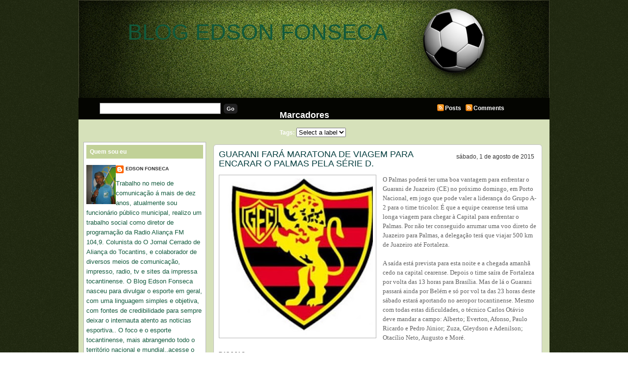

--- FILE ---
content_type: text/html; charset=UTF-8
request_url: https://blogedsonfonseca.blogspot.com/2015/08/guarani-fara-maratona-de-viagem-para.html
body_size: 15677
content:
<!DOCTYPE html>
<html dir='ltr' xmlns='http://www.w3.org/1999/xhtml' xmlns:b='http://www.google.com/2005/gml/b' xmlns:data='http://www.google.com/2005/gml/data' xmlns:expr='http://www.google.com/2005/gml/expr'>
<head>
<link href='https://www.blogger.com/static/v1/widgets/2944754296-widget_css_bundle.css' rel='stylesheet' type='text/css'/>
<meta content='text/html; charset=UTF-8' http-equiv='Content-Type'/>
<meta content='blogger' name='generator'/>
<link href='https://blogedsonfonseca.blogspot.com/favicon.ico' rel='icon' type='image/x-icon'/>
<link href='http://blogedsonfonseca.blogspot.com/2015/08/guarani-fara-maratona-de-viagem-para.html' rel='canonical'/>
<link rel="alternate" type="application/atom+xml" title="BLOG EDSON FONSECA - Atom" href="https://blogedsonfonseca.blogspot.com/feeds/posts/default" />
<link rel="alternate" type="application/rss+xml" title="BLOG EDSON FONSECA - RSS" href="https://blogedsonfonseca.blogspot.com/feeds/posts/default?alt=rss" />
<link rel="service.post" type="application/atom+xml" title="BLOG EDSON FONSECA - Atom" href="https://www.blogger.com/feeds/7646989279151510131/posts/default" />

<link rel="alternate" type="application/atom+xml" title="BLOG EDSON FONSECA - Atom" href="https://blogedsonfonseca.blogspot.com/feeds/7248330255635445452/comments/default" />
<!--Can't find substitution for tag [blog.ieCssRetrofitLinks]-->
<link href='https://blogger.googleusercontent.com/img/b/R29vZ2xl/AVvXsEjepH7_G-4748USI0WXO40rgSPOpbglkmRVwkh6b6skTn1VgBBNc7NlVdX7rJvLwmLiffkqmD_O1zjM6b87fQViUIv0buXPM2VtTTkoI7b1Q6CnLYjkVBrlOUPFAf-i7SLJ_MhbFayqyUnB/s320/GUARANI.jpg' rel='image_src'/>
<meta content='http://blogedsonfonseca.blogspot.com/2015/08/guarani-fara-maratona-de-viagem-para.html' property='og:url'/>
<meta content='GUARANI FARÁ MARATONA DE VIAGEM PARA ENCARAR O PALMAS  PELA SÉRIE D.' property='og:title'/>
<meta content='   O Palmas poderá ter uma boa vantagem para enfrentar o Guarani de Juazeiro (CE) no próximo domingo, em Porto Nacional, em jogo que pode va...' property='og:description'/>
<meta content='https://blogger.googleusercontent.com/img/b/R29vZ2xl/AVvXsEjepH7_G-4748USI0WXO40rgSPOpbglkmRVwkh6b6skTn1VgBBNc7NlVdX7rJvLwmLiffkqmD_O1zjM6b87fQViUIv0buXPM2VtTTkoI7b1Q6CnLYjkVBrlOUPFAf-i7SLJ_MhbFayqyUnB/w1200-h630-p-k-no-nu/GUARANI.jpg' property='og:image'/>
<title>BLOG EDSON FONSECA: GUARANI FARÁ MARATONA DE VIAGEM PARA ENCARAR O PALMAS  PELA SÉRIE D.</title>
<style id='page-skin-1' type='text/css'><!--
/*
-----------------------------------------------
***** Template Futebol *****
Customizado à partir do template Mínima/Blogger
http://templatesparanovoblogger.blogspot.com
- set 2009
******* Não retirar os créditos *********
----------------------------------------------- */
/* Variable definitions
====================
<Variable name="bgcolor" description="Page Background Color"
type="color" default="#fff">
<Variable name="outerbgcolor" description="Outer Background Color"
type="color" default="#fff">
<Variable name="postbgcolor" description="Post Background Color"
type="color" default="#fff">
<Variable name="postfootercolor" description="Post Footer Color"
type="color" default="#fff">
<Variable name="headerbgcolor" description="Header Background Color"
type="color" default="#fff">
<Variable name="menubgcolor" description="Menu Background Color"
type="color" default="#fff">
<Variable name="menulink" description="Menu Link Color"
type="color" default="#fff">
<Variable name="menulinkhover" description="Menu Link Hover"
type="color" default="#fff">
<Variable name="subnavbgcolor" description="Subnav Background Color"
type="color" default="#fff">
<Variable name="firsttitlecolor" description="First Title Color"
type="color" default="#fff">
<Variable name="firstbgcolor" description="First Background Color"
type="color" default="#fff">
<Variable name="firstreadmorecolor" description="First Read More Color"
type="color" default="#fff">
<Variable name="firstreadmorelinkcolor" description="First Read More Link Color"
type="color" default="#fff">
<Variable name="readmorebgcolor" description="Read More Background Color"
type="color" default="#fff">
<Variable name="textcolor" description="Text Color"
type="color" default="#333">
<Variable name="linkcolor" description="Link Color"
type="color" default="#58a">
<Variable name="pagetitlecolor" description="Blog Title Color"
type="color" default="#666">
<Variable name="descriptioncolor" description="Blog Description Color"
type="color" default="#999">
<Variable name="titlecolor" description="Post Title Color"
type="color" default="#c60">
<Variable name="bordercolor" description="Border Color"
type="color" default="#ccc">
<Variable name="blockquotebg" description="Blockquote Background Color"
type="color" default="#ccc">
<Variable name="sidebarcolor" description="Sidebar Title Color"
type="color" default="#999">
<Variable name="sidebartitlebgcolor" description="Sidebar Title Background Color"
type="color" default="#999">
<Variable name="sidebarlink" description="Sidebar Link Color"
type="color" default="#999">
<Variable name="sidebarlinkhover" description="Sidebar Link Hover"
type="color" default="#999">
<Variable name="sidebarwidgetcolor" description="Sidebar Widget Color"
type="color" default="#999">
<Variable name="sidebartextcolor" description="Sidebar Text Color"
type="color" default="#666">
<Variable name="visitedlinkcolor" description="Visited Link Color"
type="color" default="#999">
<Variable name="footerbgcolor" description="Footer Background Color"
type="color" default="#999">
<Variable name="footercolor" description="Footer Text Color"
type="color" default="#999">
<Variable name="footerlinkcolor" description="Footer Link Color"
type="color" default="#999">
<Variable name="bodyfont" description="Text Font"
type="font" default="normal normal 100% Georgia, Serif">
<Variable name="headerfont" description="Sidebar Title Font"
type="font"
default="normal normal 78% 'Trebuchet MS',Trebuchet,Arial,Verdana,Sans-serif">
<Variable name="pagetitlefont" description="Blog Title Font"
type="font"
default="normal normal 200% Georgia, Serif">
<Variable name="descriptionfont" description="Blog Description Font"
type="font"
default="normal normal 78% 'Trebuchet MS', Trebuchet, Arial, Verdana, Sans-serif">
<Variable name="postfooterfont" description="Post Footer Font"
type="font"
default="normal normal 78% 'Trebuchet MS', Trebuchet, Arial, Verdana, Sans-serif">
<Variable name="startSide" description="Side where text starts in blog language"
type="automatic" default="left">
<Variable name="endSide" description="Side where text ends in blog language"
type="automatic" default="right">
*/
/* Use this with templates/template-twocol.html */
body#layout #headerright{margin: 0px;padding: 0 0 20px 0}
body#layout #subnav{margin: 10px auto 10px;}
body {
margin:0;
background: url(https://blogger.googleusercontent.com/img/b/R29vZ2xl/AVvXsEjWAx-6GU89WTyzbPRY5ILS0KlslAxlHT6hrRSC3ksgAD-eUjwQNREkX1TtCS09WlB8Hft82LRTDSZ5w4x01pTEACZXYPSZ69qQIV3mByXr_QCtgkDLwq9BIbuuroMoIoD66gbYVQfR2DY/s1600/backfut.png)  repeat;
color:#333333;
font-family:Arial,Tahoma,Verdana;
font-size:13px;
margin:0 auto;
padding:0;}
a:link {color:#11593C;text-decoration:none; }
a:visited {color:#86a636;text-decoration:none;}
a:hover {color:#063E3F; text-decoration:underline;}
a img {border-width:0;}
#navbar-iframe{height:0px}
/* Header
-------------
*/
#header-wrapper {
margin:0 auto;
overflow:hidden;
padding:0;
background:transparent;
height:200px;
width:960px;}
#header {width:100%;float:left;height:120px;}
#header-inner {background-position: center; margin-left: auto;margin-right: auto;}
#header h1 {
text-align:left;
color:#ffffff;
font:normal normal 347% Trebuchet, Trebuchet MS, Arial, sans-serif;
margin:0px 0 0 0px;
padding:40px 0 0 100px;
text-decoration:none;}
#header a, #header a:visited {
margin:0;padding:0;
text-decoration:none;}
#header a:hover {color:#ffffff;}
#header .description {
text-align:left;
margin:0px auto;
padding:0px 0 0 0px;
max-width:650px;
letter-spacing:.2em;
line-height: 1.4em;
font: normal bold 128% Arial, sans-serif;
color: #e6ffa9;}
#headerright {
width:100%;
float:left;
margin:0;
padding:53px 0 0;
}
#headerright ul {
width:600px;
float:right;
margin:0;
padding:0 5px 0 0;}
#headerright  li {
float:left;
list-style-image:none;
list-style-position:outside;
list-style-type:none;
margin:0;
padding:0;}
#headerright  li a, #headerright  li a:link {
-moz-border-radius-topleft:6px;
-webkit-border-radius-topleft:6px;
-moz-border-radius-topright:6px;
-webkit-border-radius-topright:6px;
background:#86a636;
color:#e6e6e6;
display:block;
font-family:Arial,Tahoma,Verdana;
font-size:12px;
font-weight:bold;
margin:0 2px 0 0;
padding:8px 15px 7px;
text-decoration:none;
text-transform:uppercase;}
#headerright  li a:hover {color:#ffffff;}
#header img {
margin-left: auto;
margin-right: auto;}
#subnav {
-moz-border-radius-bottomleft:10px;
-webkit-border-radius-bottomleft:10px;
-moz-border-radius-bottomright:10px;
-webkit-border-radius-bottomright:4px;
background:#040501;
color:#FFFFFF;
font-family:Arial,Tahoma,Verdana;
font-size:12px;
font-weight:bold;
height:44px;
margin:0 auto;
padding:0;
width:960px;}
#subright {
float:left;
margin:0;
padding:2px 0 0 40px;
width:200px;}
#subright a, #subright a:visited {
color:#FFFFFF;
font-weight:bold;
text-decoration:none;}
#subright a:hover{color:#fff}
.rss {
background:transparent url(https://blogger.googleusercontent.com/img/b/R29vZ2xl/AVvXsEh8ag6A91Vw09bIIiBcW-MxgfuDbESGbmX8EH66cU0Y9tyLqo7DOtzmjAVGG5lUVxytmmyej95BRPKYQS5QkNmwI61016so3RWSEAhQYBJnVV2c8Yq_pFioi-FCe0b8uXlrt99VMe73HUgq/s1600/j783gl.jpg.png) no-repeat;
padding:2px 5px 2px 17px;}
#subleft {
float:left;
margin:0;
padding:10px 0 0 40px;
width:350px;}
#search {
display:inline;
margin:10px 0 0;
overflow:hidden;}
#subsearch {
background:#FFFFFF;
border:1px solid #666666;
color:#222222;
display:inline;
font-family:Arial,Tahoma,Verdana;
margin:0 3px 0 3px;
padding:3px 0 3px 5px;
width:240px;}
#subsubmit {
-moz-border-radius:5px;
-webkit-border-radius:5px;
background:#222222;
border:1px solid #222222;
color:#FFFFFF;
font-family:Arial,Tahoma,Verdana;
font-size:11px;
font-weight:bold;
margin:0;
padding:3px 5px;
text-decoration:none;}
#submiddle .widget{
float:left;
margin:0;
padding:10px 0 0 20px;
width:280px;}
.clear {clear:both;}
/* Outer-Wrapper
---------------------- */
#outer-wrapper {
width: 960px;
margin:0px auto;
padding:0px;
text-align:left;
font: normal normal 100% Trebuchet, Trebuchet MS, Arial, sans-serif;
background: #d6e1ba url(https://blogger.googleusercontent.com/img/b/R29vZ2xl/AVvXsEg8hhnV8encu419AnkyeGDMMd85NC-oqmpLR_hi6qUzB41yv_SL_wAHGDWbAiK53zpJlMdbxjtwH6sMzGt4okk-csuSGlK_U9OiQS2-FBoFzvzyK3bCp6M3McqhqfMm9QduSdfiXwXgyqg/s1600/header-fut.png)  no-repeat top center;}
#content-wrapper {
line-height:18px;
margin:0 auto;
padding:10px 0 0;
width:940px;}
#blog-pager{
text-align:center;
width: 680px;
clear:both;}
#main-wrapper {
float:right;
margin:0;
padding:0;
width:680px;
word-wrap: break-word;
overflow: hidden;}
#first{
float:left;
margin:0 0 0 4px;
padding:0;
width:656px;
word-wrap: break-word;
overflow: hidden;}
#sidebar-wrapper{
float:left;
line-height:20px;
margin:0;
padding:0;
width:250px;
word-wrap: break-word;
overflow: hidden;}
/* Posts
--------------
*/
h2.date-header {
margin:0;float:right;font-size: 12px;font-weight:normal;padding: 5px; }
.post {
-moz-border-radius:6px;
-webkit-border-radius:6px;
background:#ffffff;
border:1px solid #C0C0C0;
margin:0 0 10px;
padding:10px;}
.first-body{
-moz-border-radius:5px;
-webkit-border-radius:5px;
background:#c1d197;
border:1px solid #b3b3b3;
margin:0px 0 10px;
padding:10px;}
#first h2{
color:#191919;
font-family:Tahoma,Arial,Verdana;
font-size:16px;
font-weight:normal;
margin:0 0 10px;padding:0;}
#first h2 a, #first h2 a:visited, #first h2 strong {
color:#191919;
font-family:Tahoma,Arial,Verdana;
font-size:18px;
font-weight:normal;
margin:0;padding:0;
text-decoration:none;}
#first #showlink{background: #86a636}
#first #showlink a, #first #showlink a:visited{color:#ffffff}
#first img {
padding:6px;
background: #fff;
border:1px solid #b3b3b3;}
.post h3 {
color:#063E3F;
font-family:Tahoma,Arial,Verdana;
font-size:16px;
font-weight:normal;
margin:0 0 5px;
padding:0 0 8px;}
.post h3 a, .post h3 a:visited, .post h3 strong {
color:#063E3F;
font-family:Tahoma,Arial,Verdana;
font-size:18px;
font-weight:normal;
margin:0;
padding:0;
text-decoration:none;}
.post h3 strong, .post h3 a:hover {color:#191919;}
.post-body {
margin:0 0 .75em;
line-height:1.5em;
padding-bottom: 20px;}
.post-body blockquote {line-height:1.3em;}
#showlink{
-moz-border-radius:4px;
-webkit-border-radius:4px;
margin-top:10px;padding: 3px 5px; float:right;background: #86a636}
#showlink a, #showlink a:visited{color:#fff}
#showlink a:hover{color:#fff}
.post-footer {
margin: .75em 0;
color:#102815;
letter-spacing:0em;
font: normal normal 78% Arial, sans-serif;
line-height: 1.4em;}
.post-footer a, .post-footer a:visited{color:#102815;}
.post-footer a:hover{color:#102815;}
.comment-link { margin-left:.6em; }
.post ul{margin: 5px;padding: 3px;list-style-type:none}
.post li{background:transparent url(https://blogger.googleusercontent.com/img/b/R29vZ2xl/AVvXsEiP0KLfB6hMh5SyZUfY2ex3JjXoy7neyK7q9q4dqmxZAVirumVQQgv2GSG_PsT6B5KPq9ECwz-Rdk-Pva3tr2IJ6V7mjJdnJly9B1mqWgS7lKJknLrUlZz6uvQN5uzMQyhkSvunz-PyImA/s1600/b9c392.png) no-repeat left center;margin:0;padding:0 0 0 15px;}
.post img {
padding:6px;
background: #fff;
border:1px solid #b3b3b3;
}
.post blockquote {
-moz-border-radius:6px;
-webkit-border-radius:6px;
margin:1em 20px;background: #e6ffb3;border:1px solid #b3b3b3;padding:8px;
}
#subscribeButtonHolder{
width:136px;
height:18px;
background:#86a636; padding: 3px 4px;
-moz-border-radius:5px;
-webkit-border-radius:5px;}
.post blockquote p {  margin:.75em 0;  }
/* Comments
----------------------------------------------- */
#comment-form, .comment-form{margin: 0 0 0 4px; padding:0px;}
#comments h4 {
margin:1em 0;
font-weight: bold;
line-height: 1.4em;
text-transform:capitalize;
letter-spacing:.1em;
color: #ffffff;  }
#comments-block {
margin:1em 0;
padding: 0;
line-height:1.5em; }
#comments-block .comment-author {
margin:.5em 0;  }
#comments-block .comment-body {
-moz-border-radius:6px;
-webkit-border-radius:6px;
margin:.25em 0 0;
background:#FFFFFF;
border:1px solid #C0C0C0;
margin:0 0 10px;
padding:10px 10px 15px;  }
#comments-block .comment-timestamp {
margin:-1.0em 0 2em;
line-height: 1.4em;
float:right;
padding: 5px; }
#comments-block .comment-body p {
margin:0 0 .75em; }
.deleted-comment {  font-style:italic;  color:gray;  }
#blog-pager-newer-link {  float: left;padding-left:15px; }
#blog-pager-older-link {  float: right;padding-right:15px; }
#blog-pager {   text-align: center; }
.feed-links { text-indent:-9999em;}
#relacionados{
margin: 5px 0px;
padding:3px;color:#111111;
font-size:12px;
text-transform:none;}
#relacionados h4{
color:#111111;
font-family:Tahoma,Arial,Verdana;
font-size:12px;
font-weight:bold;
margin:0 0 0;
padding:5px 0px 5px 5px;}
#relacionados ul {
list-style-type:none;
margin:0;
padding:0px 0px;}
#relacionados li {
background:transparent url(https://blogger.googleusercontent.com/img/b/R29vZ2xl/AVvXsEiP0KLfB6hMh5SyZUfY2ex3JjXoy7neyK7q9q4dqmxZAVirumVQQgv2GSG_PsT6B5KPq9ECwz-Rdk-Pva3tr2IJ6V7mjJdnJly9B1mqWgS7lKJknLrUlZz6uvQN5uzMQyhkSvunz-PyImA/s1600/b9c392.png) no-repeat left center;
margin:0;
padding:0 0 0 20px;}
/* Sidebar Content
--------------------- */
.sidebar { color: #11593c;  line-height: 1.5em; }
.sidebar h2{
-moz-border-radius-topleft:4px;
-webkit-border-radius-topleft:4px;
-moz-border-radius-topright:4px;
-webkit-border-radius-topright:4px;
color:#ffffff;font: normal bold 94% Verdana, sans-serif;
margin:0 auto;padding: 7px;
background: #c1d197;}
.sidebar a, .sidebar a:visited {
color:#333333;text-decoration:none;}
.sidebar a:hover{color:sidebarlinkhover; text-decoration: none;}
.sidebar img {margin:5px 0 0;padding:0;}
.sidebar ul {
list-style-type:none;
margin:0;padding:0;}
.sidebar li {
background:transparent url(https://blogger.googleusercontent.com/img/b/R29vZ2xl/AVvXsEiP0KLfB6hMh5SyZUfY2ex3JjXoy7neyK7q9q4dqmxZAVirumVQQgv2GSG_PsT6B5KPq9ECwz-Rdk-Pva3tr2IJ6V7mjJdnJly9B1mqWgS7lKJknLrUlZz6uvQN5uzMQyhkSvunz-PyImA/s1600/b9c392.png) no-repeat left center;
margin:0;padding:0 0 0 18px;}
.sidebar ul ul li a, .sidebar ul ul li a:visited {
color:#333333;text-decoration:none;}
.sidebar .widget {
-moz-border-radius-topleft:4px;
-webkit-border-radius-topleft:4px;
-moz-border-radius-topright:4px;
-webkit-border-radius-topright:4px;
background:#ffffff;
border:1px solid #b3b3b3;
margin:0 auto 8px;
padding:5px 5px 10px 5px;}
.sidebar .widget-content{padding: 8px 0px}
.main .widget {margin:0 0 0;  padding: 0.4em; }
/* Profile
----------------- */
.profile-img {
float: left;
margin-top: 0;
margin-right: 5px;
margin-bottom: 2px;
margin-left: 0;
padding: 4px; }
.profile-data {
margin:0;  letter-spacing:0;
font: normal normal 78% Arial, sans-serif;
color: #ffffff;
font-weight: bold;
line-height: 1.4em;}
.profile-datablock {margin:.5em 0 .5em;}
.profile-textblock {margin: 0.5em 0;  line-height: 1.6em;}
.profile-link { font: normal normal 78% Arial, sans-serif;  text-transform: uppercase;
letter-spacing: .1em;}
/* Footer
----------------------------------------------- */
#footer {
background:#191919;
font-family:Arial,Tahoma,Verdana;
font-size:11px;
height:55px;margin:0 auto;
padding:0;width:960px;}
.footerleft {
float:left;margin:0;
padding:11px 0 0 30px;
width:300px;}
#footer p {
color:#191919;
margin:0;padding:0 0 5px;}
#footer a {color:#ffffff;text-decoration:none;}
.footerright {
float:right;margin:0;padding:11px 10px 0 0;
text-align:right;width:600px;}

--></style>
<script type='text/javascript'>
//<![CDATA[
var relatedTitles = new Array();
var relatedTitlesNum = 0;
var relatedUrls = new Array();
function related_results_labels(json) {
for (var i = 0; i < json.feed.entry.length; i++) {
var entry = json.feed.entry[i];
relatedTitles[relatedTitlesNum] = entry.title.$t;
for (var k = 0; k < entry.link.length; k++) {
if (entry.link[k].rel == 'alternate') {
relatedUrls[relatedTitlesNum] = entry.link[k].href;
relatedTitlesNum++;
break;
}
}
}
}
function removeRelatedDuplicates() {
var tmp = new Array(0);
var tmp2 = new Array(0);
for(var i = 0; i < relatedUrls.length; i++) {
if(!contains(tmp, relatedUrls[i])) {
tmp.length += 1;
tmp[tmp.length - 1] = relatedUrls[i];
tmp2.length += 1;
tmp2[tmp2.length - 1] = relatedTitles[i];
}
}
relatedTitles = tmp2;
relatedUrls = tmp;
}
function contains(a, e) {
for(var j = 0; j < a.length; j++) if (a[j]==e) return true;
return false;
}
function printRelatedLabels() {
var r = Math.floor((relatedTitles.length - 1) * Math.random());
var i = 0;
document.write('<ul>');
while (i < relatedTitles.length && i < 20) {
document.write('<li><a href="' + relatedUrls[r] + '">' + relatedTitles[r] + '</a></li>');
if (r < relatedTitles.length - 1) {
r++;
} else {
r = 0;
}
i++;
}
document.write('</ul>');
}
//]]>
</script>
<!-- JavaScript Resumo do Post -->
<script type='text/javascript'>
var thumbnail_mode = "float" ;
summary_noimg = 310;
summary_img = 280;
img_thumb_height = 100;
img_thumb_width = 100;
</script>
<script type='text/javascript'>
  //<![CDATA[
// <!-- Summary Posts with thumbnails for Blogger/Blogspot version 3.0 (C)2008 by Anhvo -->
// <!-- http://www.vietwebguide.com/ -->
function removeHtmlTag(strx,chop){ 
	if(strx.indexOf("<")!=-1)
	{
		var s = strx.split("<"); 
		for(var i=0;i<s.length;i++){ 
			if(s[i].indexOf(">")!=-1){ 
				s[i] = s[i].substring(s[i].indexOf(">")+1,s[i].length); 
			} 
		} 
		strx =  s.join(""); 
	}
	chop = (chop < strx.length-1) ? chop : strx.length-2; 
	while(strx.charAt(chop-1)!=' ' && strx.indexOf(' ',chop)!=-1) chop++; 
	strx = strx.substring(0,chop-1); 
	return strx+'...'; 
}

function createSummaryAndThumb(pID){
	var div = document.getElementById(pID);
	var imgtag = "";
	var img = div.getElementsByTagName("img");
	var summ = summary_noimg;
	if(img.length>=1) {	
		if(thumbnail_mode == "float") {
			imgtag = '<span style="float:left;margin:0px; padding:0px 5px 0px 0px;"><img src="'+img[0].src+'" width="'+img_thumb_width+'px" height="'+img_thumb_height+'px"/></span>';
			summ = summary_img;
		} else {
			imgtag = '<div style="padding:0px" align="center"><img style="max-width:'+img_thumb_width+'px; max-height:'+img_thumb_height+'px;" src="'+img[0].src+'" /></div>';
			summ = summary_img;
		}
	}
	
	var summary = imgtag + '<div>' + removeHtmlTag(div.innerHTML,summ) + '</div>';
	div.innerHTML = summary;
}

 //]]>
</script>
<script type='text/javascript'>
  //<![CDATA[
// <!-- Summary Posts with thumbnails for Blogger/Blogspot version 3.0 (C)2008 by Anhvo -->
// <!-- http://www.vietwebguide.com/ -->
function removeHtmlTag(strx,chop){ 
if(strx.indexOf("<")!=-1)
	{
		var s = strx.split("<"); 
		for(var i=0;i<s.length;i++){ 
			if(s[i].indexOf(">")!=-1){ 
				s[i] = s[i].substring(s[i].indexOf(">")+1,s[i].length); 
			} 
		} 
		strx =  s.join(""); 
	}
	chop = (chop < strx.length-1) ? chop : strx.length-2; 
	while(strx.charAt(chop-1)!=' ' && strx.indexOf(' ',chop)!=-1) chop++; 
	strx = strx.substring(0,chop-1); 
	return strx+'...'; 
}

function createSummaryAndThumbF(pID){
	var div = document.getElementById(pID);
	var imgtag = "";
	var img = div.getElementsByTagName("img");
	var summ = summaryf_noimg;
	if(img.length>=1) {	
		if(thumbnail_modef == "float") {
			imgtag = '<span style="float:left;margin:0px; padding:0px 5px 0px 0px;"><img src="'+img[0].src+'" width="'+img_thumbf_width+'px" height="'+img_thumbf_height+'px"/></span>';
			summ = summaryf_img;
		} else {
			imgtag = '<div style="padding:0px" align="center"><img style="max-width:'+img_thumbf_width+'px; max-height:'+img_thumbf_height+'px;" src="'+img[0].src+'" /></div>';
			summ = summaryf_img;
		}
	}
	
	var summaryf = imgtag + '<div>' + removeHtmlTag(div.innerHTML,summ) + '</div>';
	div.innerHTML = summaryf;
}

 //]]>
</script>
<script type='text/javascript'>
var thumbnail_modef = "float" ;
summaryf_noimg = 450;
summaryf_img = 570;
img_thumbf_height = 200;
img_thumbf_width = 200;
</script>
<link href='https://www.blogger.com/dyn-css/authorization.css?targetBlogID=7646989279151510131&amp;zx=840441e4-7dc3-4e02-80af-c9d6e32d3978' media='none' onload='if(media!=&#39;all&#39;)media=&#39;all&#39;' rel='stylesheet'/><noscript><link href='https://www.blogger.com/dyn-css/authorization.css?targetBlogID=7646989279151510131&amp;zx=840441e4-7dc3-4e02-80af-c9d6e32d3978' rel='stylesheet'/></noscript>
<meta name='google-adsense-platform-account' content='ca-host-pub-1556223355139109'/>
<meta name='google-adsense-platform-domain' content='blogspot.com'/>

</head>
<body>
<div class='navbar section' id='navbar'><div class='widget Navbar' data-version='1' id='Navbar1'><script type="text/javascript">
    function setAttributeOnload(object, attribute, val) {
      if(window.addEventListener) {
        window.addEventListener('load',
          function(){ object[attribute] = val; }, false);
      } else {
        window.attachEvent('onload', function(){ object[attribute] = val; });
      }
    }
  </script>
<div id="navbar-iframe-container"></div>
<script type="text/javascript" src="https://apis.google.com/js/platform.js"></script>
<script type="text/javascript">
      gapi.load("gapi.iframes:gapi.iframes.style.bubble", function() {
        if (gapi.iframes && gapi.iframes.getContext) {
          gapi.iframes.getContext().openChild({
              url: 'https://www.blogger.com/navbar/7646989279151510131?po\x3d7248330255635445452\x26origin\x3dhttps://blogedsonfonseca.blogspot.com',
              where: document.getElementById("navbar-iframe-container"),
              id: "navbar-iframe"
          });
        }
      });
    </script><script type="text/javascript">
(function() {
var script = document.createElement('script');
script.type = 'text/javascript';
script.src = '//pagead2.googlesyndication.com/pagead/js/google_top_exp.js';
var head = document.getElementsByTagName('head')[0];
if (head) {
head.appendChild(script);
}})();
</script>
</div></div>
<a id='top'></a>
<div id='outer-wrapper'>
<div id='header-wrapper'>
<div class='header section' id='header'><div class='widget Header' data-version='1' id='Header1'>
<div id='header-inner'>
<div class='titlewrapper'>
<h1 class='title'>
<a href='https://blogedsonfonseca.blogspot.com/'>
BLOG EDSON FONSECA
</a>
</h1>
</div>
<div class='descriptionwrapper'>
<p class='description'><span>
</span></p>
</div>
</div>
</div></div>
<div style='clear: both;'></div>
<div class='headerright no-items section' id='headerright'>
</div>
</div>
<div style='clear: both;'></div>
<div id='subnav'>
<div id='subleft'>
<form action='http://seublog.blogspot.com/search' id='search' method='get'>
<label class='hidden' for='s'>Search:</label>
<input id='subsearch' name='q' type='text' value=''/>
<input id='subsubmit' type='submit' value='Go'/>
</form></div>
<div id='submiddle'>
<div class='submiddle section' id='submiddle'><div class='widget Label' data-version='1' id='Label99'>
<h2>Marcadores</h2>
<div class='widget-content list-label-widget-content'>


 Tags:    
<select onchange='location=this.options[this.selectedIndex].value;'>
<option>Select a label</option>
<option value='https://blogedsonfonseca.blogspot.com/search/label/q'>q
(1)
</option>
</select>
<div class='clear'></div>
</div>
</div></div></div>
<div id='subright'>
<p><a class='rss' href='https://blogedsonfonseca.blogspot.com/feeds/posts/default'>Posts</a>
<a class='rss' href='https://blogedsonfonseca.blogspot.com/feeds/comments/default'>Comments</a></p></div></div>
<div class='clear'></div>
<div id='content-wrapper'>
<div id='main-wrapper'>
<div class='main section' id='main'><div class='widget Blog' data-version='1' id='Blog1'>
<div class='blog-posts hfeed'>
<!--Can't find substitution for tag [defaultAdStart]-->
<div class='post hentry uncustomized-post-template'>
<a name='7248330255635445452'></a>
<script>var ultimaFecha = 'sábado, 1 de agosto de 2015';</script>
<h2 class='date-header'>sábado, 1 de agosto de 2015</h2>
<div class='post-body entry-content'>
<h3 class='post-title entry-title'>
<a href='https://blogedsonfonseca.blogspot.com/2015/08/guarani-fara-maratona-de-viagem-para.html'>GUARANI FARÁ MARATONA DE VIAGEM PARA ENCARAR O PALMAS  PELA SÉRIE D.</a>
</h3>
<div class="separator" style="clear: both; text-align: center;">
<a href="https://blogger.googleusercontent.com/img/b/R29vZ2xl/AVvXsEjepH7_G-4748USI0WXO40rgSPOpbglkmRVwkh6b6skTn1VgBBNc7NlVdX7rJvLwmLiffkqmD_O1zjM6b87fQViUIv0buXPM2VtTTkoI7b1Q6CnLYjkVBrlOUPFAf-i7SLJ_MhbFayqyUnB/s1600/GUARANI.jpg" imageanchor="1" style="clear: left; float: left; margin-bottom: 1em; margin-right: 1em;"><img border="0" height="320" src="https://blogger.googleusercontent.com/img/b/R29vZ2xl/AVvXsEjepH7_G-4748USI0WXO40rgSPOpbglkmRVwkh6b6skTn1VgBBNc7NlVdX7rJvLwmLiffkqmD_O1zjM6b87fQViUIv0buXPM2VtTTkoI7b1Q6CnLYjkVBrlOUPFAf-i7SLJ_MhbFayqyUnB/s320/GUARANI.jpg" width="307" /></a></div>
<div style="background-color: white; font-family: Verdana, Helvetica, sans-serif; padding: 0px;">
<span style="margin: 0px; padding: 0px;"><span style="font-family: Verdana; margin: 0px; padding: 0px;"><span style="color: #616161; line-height: 19.5px; margin: 0px; padding: 0px;">O Palmas poderá ter uma boa vantagem para enfrentar o Guarani de Juazeiro (CE) no próximo domingo, em Porto Nacional, em jogo que pode valer a liderança do Grupo A-2 para o time tricolor. É que a equipe cearense terá uma longa viagem para chegar à Capital para enfrentar o Palmas. Por não ter conseguido arrumar uma voo direto de Juazeiro para Palmas, a delegação terá que viajar 500 km de Juazeiro até Fortaleza.</span></span></span></div>
<div style="background-color: white; font-family: Verdana, Helvetica, sans-serif; padding: 0px;">
<br /></div>
<div style="background-color: white; font-family: Verdana, Helvetica, sans-serif; padding: 0px;">
<span style="margin: 0px; padding: 0px;"><span style="font-family: Verdana; margin: 0px; padding: 0px;"><span style="color: #616161; line-height: 19.5px; margin: 0px; padding: 0px;">A saída está prevista para esta noite e a chegada amanhã cedo na capital cearense. Depois o time saíra de Fortaleza por volta das 13 horas para Brasília. Mas de lá o Guarani passará ainda por Belém e só por vol ta das 23 horas deste sábado estará aportando no aeropor tocantinense. Mesmo com todas estas dificuldades, o técnico Carlos Otávio deve mandar a campo: Alberto; Everton, Afonso, Paulo Ricardo e Pedro Júnior; Zuza, Gleydson e Adenilson; Otacílio Neto, Augusto e Moré.</span></span></span></div>
<div style="background-color: white; font-family: Verdana, Helvetica, sans-serif; padding: 0px;">
<span style="margin: 0px; padding: 0px;"><span style="font-family: Verdana; margin: 0px; padding: 0px;"></span></span></div>
<div class="INTERTITULO" style="background-color: white; color: #616161; font-family: Arial, Helvetica, sans-serif; line-height: 19.5px; margin-bottom: 5px; margin-top: 15px; padding: 0px; text-transform: uppercase;">
<span style="margin: 0px; padding: 0px;"><span style="font-family: Verdana; margin: 0px; padding: 0px;"><b style="margin: 0px; padding: 0px;">PALMAS</b></span></span></div>
<div class="TEXTO" style="background-color: white; color: #616161; font-family: Arial, Helvetica, sans-serif; line-height: 19.5px; margin-bottom: 5px; padding: 0px;">
<span style="margin: 0px; padding: 0px;"><span style="font-family: Verdana; margin: 0px; padding: 0px;">Já pelos lados do Palmas, o clima é de total tranquilidade e descanso, afinal, o time está há 12 dias sem entrar em campo pelo Brasileiro Série D. O técnico Wilsomar Sena fará nesta tarde no Estádio General Sampaio, o coletivo apronto, porém, a equipe deve ser mesma da vitória diante do Imperatriz por 2 x 0. Uma única possibilidade de mudança seria por contusão.</span></span></div>
<div class="TEXTO" style="background-color: white; color: #616161; font-family: Arial, Helvetica, sans-serif; font-size: 13px; line-height: 19.5px; margin-bottom: 5px; padding: 0px;">
<br /></div>
<div class="TEXTO" style="background-color: white; color: #616161; font-family: Arial, Helvetica, sans-serif; font-size: 13px; line-height: 19.5px; margin-bottom: 5px; padding: 0px;">
&nbsp;<img alt="" class="spotlight" src="https://fbcdn-sphotos-d-a.akamaihd.net/hphotos-ak-xpf1/v/t1.0-9/11228499_1676999885849538_454984635853852128_n.jpg?oh=6ebb4982e89835fa599aa323b83f7bc4&amp;oe=565A0D7E&amp;__gda__=1448017428_78363af92ed80a247b8be1b9e9431eb2" style="border: none; height: 513px; margin: 0px; padding: 0px; width: 789px;" /></div>
<div style='clear: both;'></div>
</div>
<div class='post-footer'>
<div class='post-footer-line post-footer-line-1'>
<span class='post-author vcard'>
Postado por
<span class='fn'>EDSON FONSECA</span>
</span>
<span class='post-timestamp'>
às
<a class='timestamp-link' href='https://blogedsonfonseca.blogspot.com/2015/08/guarani-fara-maratona-de-viagem-para.html' rel='bookmark' title='permanent link'><abbr class='published' title='2015-08-01T05:31:00-07:00'>05:31</abbr></a>
</span>   |   <span class='post-labels'>
</span>
<span class='post-comment-link'>
</span>
<span class='post-icons'>
<span class='item-control blog-admin pid-1333542700'>
<a href='https://www.blogger.com/post-edit.g?blogID=7646989279151510131&postID=7248330255635445452&from=pencil' title='Editar post'>
<img alt="" class="icon-action" height="18" src="//www.blogger.com/img/icon18_edit_allbkg.gif" width="18">
</a>
</span>
</span>
<span class='post-backlinks post-comment-link'>
</span>
</div>
<div class='post-footer-line post-footer-line-2'>
<div id='relacionados'>
<h4>Artigos Relacionados</h4>
<script type='text/javascript'>
removeRelatedDuplicates();
printRelatedLabels();
</script>
</div></div>
<div class='post-footer-line post-footer-line-3'><span class='star-ratings'>
</span>
<span class='reaction-buttons'>
</span>
<span class='post-location'>
</span>
</div>
</div></div>
<div class='comments' id='comments'>
<a name='comments'></a>
<h4>
0
comentários:
        
</h4>
<dl class='avatar-comment-indent' id='comments-block'>
</dl>
<p class='comment-footer'>
<div class='comment-form'>
<a name='comment-form'></a>
<h4 id='comment-post-message'>Postar um comentário</h4>
<p>
</p>
<a href='https://www.blogger.com/comment/frame/7646989279151510131?po=7248330255635445452&hl=pt-BR&saa=85391&origin=https://blogedsonfonseca.blogspot.com' id='comment-editor-src'></a>
<iframe allowtransparency='true' class='blogger-iframe-colorize blogger-comment-from-post' frameborder='0' height='250' id='comment-editor' name='comment-editor' src='' width='612px'></iframe>
<!--Can't find substitution for tag [post.friendConnectJs]-->
<script src='https://www.blogger.com/static/v1/jsbin/2830521187-comment_from_post_iframe.js' type='text/javascript'></script>
<script type='text/javascript'>
      BLOG_CMT_createIframe('https://www.blogger.com/rpc_relay.html', '0');
    </script>
</div>
</p>
<div id='backlinks-container'>
<div id='Blog1_backlinks-container'>
</div>
</div>
</div>
<!--Can't find substitution for tag [adEnd]-->
</div>
<div class='blog-pager' id='blog-pager'>
<span id='blog-pager-newer-link'>
<a class='blog-pager-newer-link' href='https://blogedsonfonseca.blogspot.com/2015/08/tem-um-brasileiro-encantando-o.html' id='Blog1_blog-pager-newer-link' title='Postagem mais recente'>Postagem mais recente</a>
</span>
<span id='blog-pager-older-link'>
<a class='blog-pager-older-link' href='https://blogedsonfonseca.blogspot.com/2015/07/foi-apenas-um-susto-arbitro-assistente.html' id='Blog1_blog-pager-older-link' title='Postagem mais antiga'>Postagem mais antiga</a>
</span>
<a class='home-link' href='https://blogedsonfonseca.blogspot.com/'>Página inicial</a>
</div>
<div class='clear'></div>
<div class='post-feeds'>
<div class='feed-links'>
Assinar:
<a class='feed-link' href='https://blogedsonfonseca.blogspot.com/feeds/7248330255635445452/comments/default' target='_blank' type='application/atom+xml'>Postar comentários (Atom)</a>
</div>
</div>
</div></div></div>
<div id='sidebar-wrapper'>
<div class='sidebar section' id='sid'><div class='widget Profile' data-version='1' id='Profile1'>
<h2>Quem sou eu</h2>
<div class='widget-content'>
<a href='https://www.blogger.com/profile/02995259868612872274'><img alt='Minha foto' class='profile-img' height='80' src='//blogger.googleusercontent.com/img/b/R29vZ2xl/AVvXsEjcLjoRqa2-CWvTC_rNAnTPNtowa4AMpmykUkoEG1onHVG9nWqClHGza8t1aO5WckV8DTOQQd1n4QQtZWtayXok-Q5CMUl4tpevCZXWuKZKJt-uInRb-jDBYK61LfR61Q/s1600/*' width='60'/></a>
<dl class='profile-datablock'>
<dt class='profile-data'>
<a class='profile-name-link g-profile' href='https://www.blogger.com/profile/02995259868612872274' rel='author' style='background-image: url(//www.blogger.com/img/logo-16.png);'>
EDSON FONSECA
</a>
</dt>
<dd class='profile-textblock'>Trabalho no meio de comunicação á mais de dez anos, atualmente sou funcionário público municipal, realizo um trabalho social como diretor de programação da Radio Aliança FM 104,9. Colunista  do O Jornal Cerrado de Aliança do Tocantins, e colaborador de diversos meios de comunicação, impresso, radio, tv e  sites da impressa tocantinense. O Blog Edson Fonseca nasceu para divulgar o esporte em geral, com uma linguagem simples e objetiva, com fontes de credibilidade para sempre deixar o internauta atento as noticias esportiva.. O foco e o esporte tocantinense, mais abrangendo todo o território nacional e mundial..acesse o Blog e viaja no mundo esportivo. Mande matéria opiniões artigos para o emal: fosecasilva@hotmail.com</dd>
</dl>
<a class='profile-link' href='https://www.blogger.com/profile/02995259868612872274' rel='author'>Ver meu perfil completo</a>
<div class='clear'></div>
</div>
</div><div class='widget Followers' data-version='1' id='Followers1'>
<h2 class='title'>Seguidores</h2>
<div class='widget-content'>
<div id='Followers1-wrapper'>
<div style='margin-right:2px;'>
<div><script type="text/javascript" src="https://apis.google.com/js/platform.js"></script>
<div id="followers-iframe-container"></div>
<script type="text/javascript">
    window.followersIframe = null;
    function followersIframeOpen(url) {
      gapi.load("gapi.iframes", function() {
        if (gapi.iframes && gapi.iframes.getContext) {
          window.followersIframe = gapi.iframes.getContext().openChild({
            url: url,
            where: document.getElementById("followers-iframe-container"),
            messageHandlersFilter: gapi.iframes.CROSS_ORIGIN_IFRAMES_FILTER,
            messageHandlers: {
              '_ready': function(obj) {
                window.followersIframe.getIframeEl().height = obj.height;
              },
              'reset': function() {
                window.followersIframe.close();
                followersIframeOpen("https://www.blogger.com/followers/frame/7646989279151510131?colors\x3dCgt0cmFuc3BhcmVudBILdHJhbnNwYXJlbnQaByMxMTU5M2MiByMxMTU5M0MqByMyMDI4MTAyByMwNjNFM0Y6ByMxMTU5M2NCByMxMTU5M0NKByNlNmZmYTlSByMxMTU5M0NaC3RyYW5zcGFyZW50\x26pageSize\x3d21\x26hl\x3dpt-BR\x26origin\x3dhttps://blogedsonfonseca.blogspot.com");
              },
              'open': function(url) {
                window.followersIframe.close();
                followersIframeOpen(url);
              }
            }
          });
        }
      });
    }
    followersIframeOpen("https://www.blogger.com/followers/frame/7646989279151510131?colors\x3dCgt0cmFuc3BhcmVudBILdHJhbnNwYXJlbnQaByMxMTU5M2MiByMxMTU5M0MqByMyMDI4MTAyByMwNjNFM0Y6ByMxMTU5M2NCByMxMTU5M0NKByNlNmZmYTlSByMxMTU5M0NaC3RyYW5zcGFyZW50\x26pageSize\x3d21\x26hl\x3dpt-BR\x26origin\x3dhttps://blogedsonfonseca.blogspot.com");
  </script></div>
</div>
</div>
<div class='clear'></div>
</div>
</div><div class='widget Stats' data-version='1' id='Stats1'>
<h2>Total de visualizações de página</h2>
<div class='widget-content'>
<div id='Stats1_content' style='display: none;'>
<span class='counter-wrapper text-counter-wrapper' id='Stats1_totalCount'>
</span>
<div class='clear'></div>
</div>
</div>
</div><div class='widget BlogArchive' data-version='1' id='BlogArchive1'>
<h2>Blog Archive</h2>
<div class='widget-content'>
<div id='ArchiveList'>
<div id='BlogArchive1_ArchiveList'>
<ul>
<li class='archivedate collapsed'>
<a class='toggle' href='javascript:void(0)'>
<span class='zippy'>

        &#9658;&#160;
      
</span>
</a>
<a class='post-count-link' href='https://blogedsonfonseca.blogspot.com/2026/'>2026</a>
<span class='post-count' dir='ltr'>(1)</span>
<ul>
<li class='archivedate collapsed'>
<a class='toggle' href='javascript:void(0)'>
<span class='zippy'>

        &#9658;&#160;
      
</span>
</a>
<a class='post-count-link' href='https://blogedsonfonseca.blogspot.com/2026/01/'>janeiro</a>
<span class='post-count' dir='ltr'>(1)</span>
</li>
</ul>
</li>
</ul>
<ul>
<li class='archivedate collapsed'>
<a class='toggle' href='javascript:void(0)'>
<span class='zippy'>

        &#9658;&#160;
      
</span>
</a>
<a class='post-count-link' href='https://blogedsonfonseca.blogspot.com/2025/'>2025</a>
<span class='post-count' dir='ltr'>(4)</span>
<ul>
<li class='archivedate collapsed'>
<a class='toggle' href='javascript:void(0)'>
<span class='zippy'>

        &#9658;&#160;
      
</span>
</a>
<a class='post-count-link' href='https://blogedsonfonseca.blogspot.com/2025/12/'>dezembro</a>
<span class='post-count' dir='ltr'>(4)</span>
</li>
</ul>
</li>
</ul>
<ul>
<li class='archivedate collapsed'>
<a class='toggle' href='javascript:void(0)'>
<span class='zippy'>

        &#9658;&#160;
      
</span>
</a>
<a class='post-count-link' href='https://blogedsonfonseca.blogspot.com/2022/'>2022</a>
<span class='post-count' dir='ltr'>(1)</span>
<ul>
<li class='archivedate collapsed'>
<a class='toggle' href='javascript:void(0)'>
<span class='zippy'>

        &#9658;&#160;
      
</span>
</a>
<a class='post-count-link' href='https://blogedsonfonseca.blogspot.com/2022/05/'>maio</a>
<span class='post-count' dir='ltr'>(1)</span>
</li>
</ul>
</li>
</ul>
<ul>
<li class='archivedate collapsed'>
<a class='toggle' href='javascript:void(0)'>
<span class='zippy'>

        &#9658;&#160;
      
</span>
</a>
<a class='post-count-link' href='https://blogedsonfonseca.blogspot.com/2021/'>2021</a>
<span class='post-count' dir='ltr'>(25)</span>
<ul>
<li class='archivedate collapsed'>
<a class='toggle' href='javascript:void(0)'>
<span class='zippy'>

        &#9658;&#160;
      
</span>
</a>
<a class='post-count-link' href='https://blogedsonfonseca.blogspot.com/2021/12/'>dezembro</a>
<span class='post-count' dir='ltr'>(3)</span>
</li>
</ul>
<ul>
<li class='archivedate collapsed'>
<a class='toggle' href='javascript:void(0)'>
<span class='zippy'>

        &#9658;&#160;
      
</span>
</a>
<a class='post-count-link' href='https://blogedsonfonseca.blogspot.com/2021/09/'>setembro</a>
<span class='post-count' dir='ltr'>(1)</span>
</li>
</ul>
<ul>
<li class='archivedate collapsed'>
<a class='toggle' href='javascript:void(0)'>
<span class='zippy'>

        &#9658;&#160;
      
</span>
</a>
<a class='post-count-link' href='https://blogedsonfonseca.blogspot.com/2021/08/'>agosto</a>
<span class='post-count' dir='ltr'>(5)</span>
</li>
</ul>
<ul>
<li class='archivedate collapsed'>
<a class='toggle' href='javascript:void(0)'>
<span class='zippy'>

        &#9658;&#160;
      
</span>
</a>
<a class='post-count-link' href='https://blogedsonfonseca.blogspot.com/2021/07/'>julho</a>
<span class='post-count' dir='ltr'>(1)</span>
</li>
</ul>
<ul>
<li class='archivedate collapsed'>
<a class='toggle' href='javascript:void(0)'>
<span class='zippy'>

        &#9658;&#160;
      
</span>
</a>
<a class='post-count-link' href='https://blogedsonfonseca.blogspot.com/2021/06/'>junho</a>
<span class='post-count' dir='ltr'>(3)</span>
</li>
</ul>
<ul>
<li class='archivedate collapsed'>
<a class='toggle' href='javascript:void(0)'>
<span class='zippy'>

        &#9658;&#160;
      
</span>
</a>
<a class='post-count-link' href='https://blogedsonfonseca.blogspot.com/2021/05/'>maio</a>
<span class='post-count' dir='ltr'>(2)</span>
</li>
</ul>
<ul>
<li class='archivedate collapsed'>
<a class='toggle' href='javascript:void(0)'>
<span class='zippy'>

        &#9658;&#160;
      
</span>
</a>
<a class='post-count-link' href='https://blogedsonfonseca.blogspot.com/2021/03/'>março</a>
<span class='post-count' dir='ltr'>(4)</span>
</li>
</ul>
<ul>
<li class='archivedate collapsed'>
<a class='toggle' href='javascript:void(0)'>
<span class='zippy'>

        &#9658;&#160;
      
</span>
</a>
<a class='post-count-link' href='https://blogedsonfonseca.blogspot.com/2021/02/'>fevereiro</a>
<span class='post-count' dir='ltr'>(4)</span>
</li>
</ul>
<ul>
<li class='archivedate collapsed'>
<a class='toggle' href='javascript:void(0)'>
<span class='zippy'>

        &#9658;&#160;
      
</span>
</a>
<a class='post-count-link' href='https://blogedsonfonseca.blogspot.com/2021/01/'>janeiro</a>
<span class='post-count' dir='ltr'>(2)</span>
</li>
</ul>
</li>
</ul>
<ul>
<li class='archivedate collapsed'>
<a class='toggle' href='javascript:void(0)'>
<span class='zippy'>

        &#9658;&#160;
      
</span>
</a>
<a class='post-count-link' href='https://blogedsonfonseca.blogspot.com/2020/'>2020</a>
<span class='post-count' dir='ltr'>(26)</span>
<ul>
<li class='archivedate collapsed'>
<a class='toggle' href='javascript:void(0)'>
<span class='zippy'>

        &#9658;&#160;
      
</span>
</a>
<a class='post-count-link' href='https://blogedsonfonseca.blogspot.com/2020/11/'>novembro</a>
<span class='post-count' dir='ltr'>(1)</span>
</li>
</ul>
<ul>
<li class='archivedate collapsed'>
<a class='toggle' href='javascript:void(0)'>
<span class='zippy'>

        &#9658;&#160;
      
</span>
</a>
<a class='post-count-link' href='https://blogedsonfonseca.blogspot.com/2020/10/'>outubro</a>
<span class='post-count' dir='ltr'>(2)</span>
</li>
</ul>
<ul>
<li class='archivedate collapsed'>
<a class='toggle' href='javascript:void(0)'>
<span class='zippy'>

        &#9658;&#160;
      
</span>
</a>
<a class='post-count-link' href='https://blogedsonfonseca.blogspot.com/2020/09/'>setembro</a>
<span class='post-count' dir='ltr'>(3)</span>
</li>
</ul>
<ul>
<li class='archivedate collapsed'>
<a class='toggle' href='javascript:void(0)'>
<span class='zippy'>

        &#9658;&#160;
      
</span>
</a>
<a class='post-count-link' href='https://blogedsonfonseca.blogspot.com/2020/07/'>julho</a>
<span class='post-count' dir='ltr'>(1)</span>
</li>
</ul>
<ul>
<li class='archivedate collapsed'>
<a class='toggle' href='javascript:void(0)'>
<span class='zippy'>

        &#9658;&#160;
      
</span>
</a>
<a class='post-count-link' href='https://blogedsonfonseca.blogspot.com/2020/06/'>junho</a>
<span class='post-count' dir='ltr'>(3)</span>
</li>
</ul>
<ul>
<li class='archivedate collapsed'>
<a class='toggle' href='javascript:void(0)'>
<span class='zippy'>

        &#9658;&#160;
      
</span>
</a>
<a class='post-count-link' href='https://blogedsonfonseca.blogspot.com/2020/03/'>março</a>
<span class='post-count' dir='ltr'>(3)</span>
</li>
</ul>
<ul>
<li class='archivedate collapsed'>
<a class='toggle' href='javascript:void(0)'>
<span class='zippy'>

        &#9658;&#160;
      
</span>
</a>
<a class='post-count-link' href='https://blogedsonfonseca.blogspot.com/2020/02/'>fevereiro</a>
<span class='post-count' dir='ltr'>(2)</span>
</li>
</ul>
<ul>
<li class='archivedate collapsed'>
<a class='toggle' href='javascript:void(0)'>
<span class='zippy'>

        &#9658;&#160;
      
</span>
</a>
<a class='post-count-link' href='https://blogedsonfonseca.blogspot.com/2020/01/'>janeiro</a>
<span class='post-count' dir='ltr'>(11)</span>
</li>
</ul>
</li>
</ul>
<ul>
<li class='archivedate collapsed'>
<a class='toggle' href='javascript:void(0)'>
<span class='zippy'>

        &#9658;&#160;
      
</span>
</a>
<a class='post-count-link' href='https://blogedsonfonseca.blogspot.com/2019/'>2019</a>
<span class='post-count' dir='ltr'>(59)</span>
<ul>
<li class='archivedate collapsed'>
<a class='toggle' href='javascript:void(0)'>
<span class='zippy'>

        &#9658;&#160;
      
</span>
</a>
<a class='post-count-link' href='https://blogedsonfonseca.blogspot.com/2019/11/'>novembro</a>
<span class='post-count' dir='ltr'>(3)</span>
</li>
</ul>
<ul>
<li class='archivedate collapsed'>
<a class='toggle' href='javascript:void(0)'>
<span class='zippy'>

        &#9658;&#160;
      
</span>
</a>
<a class='post-count-link' href='https://blogedsonfonseca.blogspot.com/2019/10/'>outubro</a>
<span class='post-count' dir='ltr'>(1)</span>
</li>
</ul>
<ul>
<li class='archivedate collapsed'>
<a class='toggle' href='javascript:void(0)'>
<span class='zippy'>

        &#9658;&#160;
      
</span>
</a>
<a class='post-count-link' href='https://blogedsonfonseca.blogspot.com/2019/09/'>setembro</a>
<span class='post-count' dir='ltr'>(3)</span>
</li>
</ul>
<ul>
<li class='archivedate collapsed'>
<a class='toggle' href='javascript:void(0)'>
<span class='zippy'>

        &#9658;&#160;
      
</span>
</a>
<a class='post-count-link' href='https://blogedsonfonseca.blogspot.com/2019/08/'>agosto</a>
<span class='post-count' dir='ltr'>(1)</span>
</li>
</ul>
<ul>
<li class='archivedate collapsed'>
<a class='toggle' href='javascript:void(0)'>
<span class='zippy'>

        &#9658;&#160;
      
</span>
</a>
<a class='post-count-link' href='https://blogedsonfonseca.blogspot.com/2019/07/'>julho</a>
<span class='post-count' dir='ltr'>(6)</span>
</li>
</ul>
<ul>
<li class='archivedate collapsed'>
<a class='toggle' href='javascript:void(0)'>
<span class='zippy'>

        &#9658;&#160;
      
</span>
</a>
<a class='post-count-link' href='https://blogedsonfonseca.blogspot.com/2019/06/'>junho</a>
<span class='post-count' dir='ltr'>(4)</span>
</li>
</ul>
<ul>
<li class='archivedate collapsed'>
<a class='toggle' href='javascript:void(0)'>
<span class='zippy'>

        &#9658;&#160;
      
</span>
</a>
<a class='post-count-link' href='https://blogedsonfonseca.blogspot.com/2019/05/'>maio</a>
<span class='post-count' dir='ltr'>(13)</span>
</li>
</ul>
<ul>
<li class='archivedate collapsed'>
<a class='toggle' href='javascript:void(0)'>
<span class='zippy'>

        &#9658;&#160;
      
</span>
</a>
<a class='post-count-link' href='https://blogedsonfonseca.blogspot.com/2019/04/'>abril</a>
<span class='post-count' dir='ltr'>(12)</span>
</li>
</ul>
<ul>
<li class='archivedate collapsed'>
<a class='toggle' href='javascript:void(0)'>
<span class='zippy'>

        &#9658;&#160;
      
</span>
</a>
<a class='post-count-link' href='https://blogedsonfonseca.blogspot.com/2019/03/'>março</a>
<span class='post-count' dir='ltr'>(6)</span>
</li>
</ul>
<ul>
<li class='archivedate collapsed'>
<a class='toggle' href='javascript:void(0)'>
<span class='zippy'>

        &#9658;&#160;
      
</span>
</a>
<a class='post-count-link' href='https://blogedsonfonseca.blogspot.com/2019/02/'>fevereiro</a>
<span class='post-count' dir='ltr'>(5)</span>
</li>
</ul>
<ul>
<li class='archivedate collapsed'>
<a class='toggle' href='javascript:void(0)'>
<span class='zippy'>

        &#9658;&#160;
      
</span>
</a>
<a class='post-count-link' href='https://blogedsonfonseca.blogspot.com/2019/01/'>janeiro</a>
<span class='post-count' dir='ltr'>(5)</span>
</li>
</ul>
</li>
</ul>
<ul>
<li class='archivedate collapsed'>
<a class='toggle' href='javascript:void(0)'>
<span class='zippy'>

        &#9658;&#160;
      
</span>
</a>
<a class='post-count-link' href='https://blogedsonfonseca.blogspot.com/2018/'>2018</a>
<span class='post-count' dir='ltr'>(86)</span>
<ul>
<li class='archivedate collapsed'>
<a class='toggle' href='javascript:void(0)'>
<span class='zippy'>

        &#9658;&#160;
      
</span>
</a>
<a class='post-count-link' href='https://blogedsonfonseca.blogspot.com/2018/12/'>dezembro</a>
<span class='post-count' dir='ltr'>(2)</span>
</li>
</ul>
<ul>
<li class='archivedate collapsed'>
<a class='toggle' href='javascript:void(0)'>
<span class='zippy'>

        &#9658;&#160;
      
</span>
</a>
<a class='post-count-link' href='https://blogedsonfonseca.blogspot.com/2018/11/'>novembro</a>
<span class='post-count' dir='ltr'>(4)</span>
</li>
</ul>
<ul>
<li class='archivedate collapsed'>
<a class='toggle' href='javascript:void(0)'>
<span class='zippy'>

        &#9658;&#160;
      
</span>
</a>
<a class='post-count-link' href='https://blogedsonfonseca.blogspot.com/2018/10/'>outubro</a>
<span class='post-count' dir='ltr'>(4)</span>
</li>
</ul>
<ul>
<li class='archivedate collapsed'>
<a class='toggle' href='javascript:void(0)'>
<span class='zippy'>

        &#9658;&#160;
      
</span>
</a>
<a class='post-count-link' href='https://blogedsonfonseca.blogspot.com/2018/09/'>setembro</a>
<span class='post-count' dir='ltr'>(3)</span>
</li>
</ul>
<ul>
<li class='archivedate collapsed'>
<a class='toggle' href='javascript:void(0)'>
<span class='zippy'>

        &#9658;&#160;
      
</span>
</a>
<a class='post-count-link' href='https://blogedsonfonseca.blogspot.com/2018/08/'>agosto</a>
<span class='post-count' dir='ltr'>(9)</span>
</li>
</ul>
<ul>
<li class='archivedate collapsed'>
<a class='toggle' href='javascript:void(0)'>
<span class='zippy'>

        &#9658;&#160;
      
</span>
</a>
<a class='post-count-link' href='https://blogedsonfonseca.blogspot.com/2018/07/'>julho</a>
<span class='post-count' dir='ltr'>(2)</span>
</li>
</ul>
<ul>
<li class='archivedate collapsed'>
<a class='toggle' href='javascript:void(0)'>
<span class='zippy'>

        &#9658;&#160;
      
</span>
</a>
<a class='post-count-link' href='https://blogedsonfonseca.blogspot.com/2018/06/'>junho</a>
<span class='post-count' dir='ltr'>(5)</span>
</li>
</ul>
<ul>
<li class='archivedate collapsed'>
<a class='toggle' href='javascript:void(0)'>
<span class='zippy'>

        &#9658;&#160;
      
</span>
</a>
<a class='post-count-link' href='https://blogedsonfonseca.blogspot.com/2018/05/'>maio</a>
<span class='post-count' dir='ltr'>(12)</span>
</li>
</ul>
<ul>
<li class='archivedate collapsed'>
<a class='toggle' href='javascript:void(0)'>
<span class='zippy'>

        &#9658;&#160;
      
</span>
</a>
<a class='post-count-link' href='https://blogedsonfonseca.blogspot.com/2018/04/'>abril</a>
<span class='post-count' dir='ltr'>(16)</span>
</li>
</ul>
<ul>
<li class='archivedate collapsed'>
<a class='toggle' href='javascript:void(0)'>
<span class='zippy'>

        &#9658;&#160;
      
</span>
</a>
<a class='post-count-link' href='https://blogedsonfonseca.blogspot.com/2018/03/'>março</a>
<span class='post-count' dir='ltr'>(10)</span>
</li>
</ul>
<ul>
<li class='archivedate collapsed'>
<a class='toggle' href='javascript:void(0)'>
<span class='zippy'>

        &#9658;&#160;
      
</span>
</a>
<a class='post-count-link' href='https://blogedsonfonseca.blogspot.com/2018/02/'>fevereiro</a>
<span class='post-count' dir='ltr'>(11)</span>
</li>
</ul>
<ul>
<li class='archivedate collapsed'>
<a class='toggle' href='javascript:void(0)'>
<span class='zippy'>

        &#9658;&#160;
      
</span>
</a>
<a class='post-count-link' href='https://blogedsonfonseca.blogspot.com/2018/01/'>janeiro</a>
<span class='post-count' dir='ltr'>(8)</span>
</li>
</ul>
</li>
</ul>
<ul>
<li class='archivedate collapsed'>
<a class='toggle' href='javascript:void(0)'>
<span class='zippy'>

        &#9658;&#160;
      
</span>
</a>
<a class='post-count-link' href='https://blogedsonfonseca.blogspot.com/2017/'>2017</a>
<span class='post-count' dir='ltr'>(200)</span>
<ul>
<li class='archivedate collapsed'>
<a class='toggle' href='javascript:void(0)'>
<span class='zippy'>

        &#9658;&#160;
      
</span>
</a>
<a class='post-count-link' href='https://blogedsonfonseca.blogspot.com/2017/12/'>dezembro</a>
<span class='post-count' dir='ltr'>(8)</span>
</li>
</ul>
<ul>
<li class='archivedate collapsed'>
<a class='toggle' href='javascript:void(0)'>
<span class='zippy'>

        &#9658;&#160;
      
</span>
</a>
<a class='post-count-link' href='https://blogedsonfonseca.blogspot.com/2017/11/'>novembro</a>
<span class='post-count' dir='ltr'>(18)</span>
</li>
</ul>
<ul>
<li class='archivedate collapsed'>
<a class='toggle' href='javascript:void(0)'>
<span class='zippy'>

        &#9658;&#160;
      
</span>
</a>
<a class='post-count-link' href='https://blogedsonfonseca.blogspot.com/2017/10/'>outubro</a>
<span class='post-count' dir='ltr'>(18)</span>
</li>
</ul>
<ul>
<li class='archivedate collapsed'>
<a class='toggle' href='javascript:void(0)'>
<span class='zippy'>

        &#9658;&#160;
      
</span>
</a>
<a class='post-count-link' href='https://blogedsonfonseca.blogspot.com/2017/09/'>setembro</a>
<span class='post-count' dir='ltr'>(12)</span>
</li>
</ul>
<ul>
<li class='archivedate collapsed'>
<a class='toggle' href='javascript:void(0)'>
<span class='zippy'>

        &#9658;&#160;
      
</span>
</a>
<a class='post-count-link' href='https://blogedsonfonseca.blogspot.com/2017/08/'>agosto</a>
<span class='post-count' dir='ltr'>(11)</span>
</li>
</ul>
<ul>
<li class='archivedate collapsed'>
<a class='toggle' href='javascript:void(0)'>
<span class='zippy'>

        &#9658;&#160;
      
</span>
</a>
<a class='post-count-link' href='https://blogedsonfonseca.blogspot.com/2017/07/'>julho</a>
<span class='post-count' dir='ltr'>(11)</span>
</li>
</ul>
<ul>
<li class='archivedate collapsed'>
<a class='toggle' href='javascript:void(0)'>
<span class='zippy'>

        &#9658;&#160;
      
</span>
</a>
<a class='post-count-link' href='https://blogedsonfonseca.blogspot.com/2017/06/'>junho</a>
<span class='post-count' dir='ltr'>(21)</span>
</li>
</ul>
<ul>
<li class='archivedate collapsed'>
<a class='toggle' href='javascript:void(0)'>
<span class='zippy'>

        &#9658;&#160;
      
</span>
</a>
<a class='post-count-link' href='https://blogedsonfonseca.blogspot.com/2017/05/'>maio</a>
<span class='post-count' dir='ltr'>(17)</span>
</li>
</ul>
<ul>
<li class='archivedate collapsed'>
<a class='toggle' href='javascript:void(0)'>
<span class='zippy'>

        &#9658;&#160;
      
</span>
</a>
<a class='post-count-link' href='https://blogedsonfonseca.blogspot.com/2017/04/'>abril</a>
<span class='post-count' dir='ltr'>(19)</span>
</li>
</ul>
<ul>
<li class='archivedate collapsed'>
<a class='toggle' href='javascript:void(0)'>
<span class='zippy'>

        &#9658;&#160;
      
</span>
</a>
<a class='post-count-link' href='https://blogedsonfonseca.blogspot.com/2017/03/'>março</a>
<span class='post-count' dir='ltr'>(22)</span>
</li>
</ul>
<ul>
<li class='archivedate collapsed'>
<a class='toggle' href='javascript:void(0)'>
<span class='zippy'>

        &#9658;&#160;
      
</span>
</a>
<a class='post-count-link' href='https://blogedsonfonseca.blogspot.com/2017/02/'>fevereiro</a>
<span class='post-count' dir='ltr'>(19)</span>
</li>
</ul>
<ul>
<li class='archivedate collapsed'>
<a class='toggle' href='javascript:void(0)'>
<span class='zippy'>

        &#9658;&#160;
      
</span>
</a>
<a class='post-count-link' href='https://blogedsonfonseca.blogspot.com/2017/01/'>janeiro</a>
<span class='post-count' dir='ltr'>(24)</span>
</li>
</ul>
</li>
</ul>
<ul>
<li class='archivedate collapsed'>
<a class='toggle' href='javascript:void(0)'>
<span class='zippy'>

        &#9658;&#160;
      
</span>
</a>
<a class='post-count-link' href='https://blogedsonfonseca.blogspot.com/2016/'>2016</a>
<span class='post-count' dir='ltr'>(296)</span>
<ul>
<li class='archivedate collapsed'>
<a class='toggle' href='javascript:void(0)'>
<span class='zippy'>

        &#9658;&#160;
      
</span>
</a>
<a class='post-count-link' href='https://blogedsonfonseca.blogspot.com/2016/12/'>dezembro</a>
<span class='post-count' dir='ltr'>(17)</span>
</li>
</ul>
<ul>
<li class='archivedate collapsed'>
<a class='toggle' href='javascript:void(0)'>
<span class='zippy'>

        &#9658;&#160;
      
</span>
</a>
<a class='post-count-link' href='https://blogedsonfonseca.blogspot.com/2016/11/'>novembro</a>
<span class='post-count' dir='ltr'>(31)</span>
</li>
</ul>
<ul>
<li class='archivedate collapsed'>
<a class='toggle' href='javascript:void(0)'>
<span class='zippy'>

        &#9658;&#160;
      
</span>
</a>
<a class='post-count-link' href='https://blogedsonfonseca.blogspot.com/2016/10/'>outubro</a>
<span class='post-count' dir='ltr'>(22)</span>
</li>
</ul>
<ul>
<li class='archivedate collapsed'>
<a class='toggle' href='javascript:void(0)'>
<span class='zippy'>

        &#9658;&#160;
      
</span>
</a>
<a class='post-count-link' href='https://blogedsonfonseca.blogspot.com/2016/09/'>setembro</a>
<span class='post-count' dir='ltr'>(22)</span>
</li>
</ul>
<ul>
<li class='archivedate collapsed'>
<a class='toggle' href='javascript:void(0)'>
<span class='zippy'>

        &#9658;&#160;
      
</span>
</a>
<a class='post-count-link' href='https://blogedsonfonseca.blogspot.com/2016/08/'>agosto</a>
<span class='post-count' dir='ltr'>(28)</span>
</li>
</ul>
<ul>
<li class='archivedate collapsed'>
<a class='toggle' href='javascript:void(0)'>
<span class='zippy'>

        &#9658;&#160;
      
</span>
</a>
<a class='post-count-link' href='https://blogedsonfonseca.blogspot.com/2016/07/'>julho</a>
<span class='post-count' dir='ltr'>(27)</span>
</li>
</ul>
<ul>
<li class='archivedate collapsed'>
<a class='toggle' href='javascript:void(0)'>
<span class='zippy'>

        &#9658;&#160;
      
</span>
</a>
<a class='post-count-link' href='https://blogedsonfonseca.blogspot.com/2016/06/'>junho</a>
<span class='post-count' dir='ltr'>(27)</span>
</li>
</ul>
<ul>
<li class='archivedate collapsed'>
<a class='toggle' href='javascript:void(0)'>
<span class='zippy'>

        &#9658;&#160;
      
</span>
</a>
<a class='post-count-link' href='https://blogedsonfonseca.blogspot.com/2016/05/'>maio</a>
<span class='post-count' dir='ltr'>(30)</span>
</li>
</ul>
<ul>
<li class='archivedate collapsed'>
<a class='toggle' href='javascript:void(0)'>
<span class='zippy'>

        &#9658;&#160;
      
</span>
</a>
<a class='post-count-link' href='https://blogedsonfonseca.blogspot.com/2016/04/'>abril</a>
<span class='post-count' dir='ltr'>(28)</span>
</li>
</ul>
<ul>
<li class='archivedate collapsed'>
<a class='toggle' href='javascript:void(0)'>
<span class='zippy'>

        &#9658;&#160;
      
</span>
</a>
<a class='post-count-link' href='https://blogedsonfonseca.blogspot.com/2016/03/'>março</a>
<span class='post-count' dir='ltr'>(22)</span>
</li>
</ul>
<ul>
<li class='archivedate collapsed'>
<a class='toggle' href='javascript:void(0)'>
<span class='zippy'>

        &#9658;&#160;
      
</span>
</a>
<a class='post-count-link' href='https://blogedsonfonseca.blogspot.com/2016/02/'>fevereiro</a>
<span class='post-count' dir='ltr'>(21)</span>
</li>
</ul>
<ul>
<li class='archivedate collapsed'>
<a class='toggle' href='javascript:void(0)'>
<span class='zippy'>

        &#9658;&#160;
      
</span>
</a>
<a class='post-count-link' href='https://blogedsonfonseca.blogspot.com/2016/01/'>janeiro</a>
<span class='post-count' dir='ltr'>(21)</span>
</li>
</ul>
</li>
</ul>
<ul>
<li class='archivedate expanded'>
<a class='toggle' href='javascript:void(0)'>
<span class='zippy toggle-open'>

        &#9660;&#160;
      
</span>
</a>
<a class='post-count-link' href='https://blogedsonfonseca.blogspot.com/2015/'>2015</a>
<span class='post-count' dir='ltr'>(297)</span>
<ul>
<li class='archivedate collapsed'>
<a class='toggle' href='javascript:void(0)'>
<span class='zippy'>

        &#9658;&#160;
      
</span>
</a>
<a class='post-count-link' href='https://blogedsonfonseca.blogspot.com/2015/12/'>dezembro</a>
<span class='post-count' dir='ltr'>(18)</span>
</li>
</ul>
<ul>
<li class='archivedate collapsed'>
<a class='toggle' href='javascript:void(0)'>
<span class='zippy'>

        &#9658;&#160;
      
</span>
</a>
<a class='post-count-link' href='https://blogedsonfonseca.blogspot.com/2015/11/'>novembro</a>
<span class='post-count' dir='ltr'>(37)</span>
</li>
</ul>
<ul>
<li class='archivedate collapsed'>
<a class='toggle' href='javascript:void(0)'>
<span class='zippy'>

        &#9658;&#160;
      
</span>
</a>
<a class='post-count-link' href='https://blogedsonfonseca.blogspot.com/2015/10/'>outubro</a>
<span class='post-count' dir='ltr'>(24)</span>
</li>
</ul>
<ul>
<li class='archivedate collapsed'>
<a class='toggle' href='javascript:void(0)'>
<span class='zippy'>

        &#9658;&#160;
      
</span>
</a>
<a class='post-count-link' href='https://blogedsonfonseca.blogspot.com/2015/09/'>setembro</a>
<span class='post-count' dir='ltr'>(26)</span>
</li>
</ul>
<ul>
<li class='archivedate expanded'>
<a class='toggle' href='javascript:void(0)'>
<span class='zippy toggle-open'>

        &#9660;&#160;
      
</span>
</a>
<a class='post-count-link' href='https://blogedsonfonseca.blogspot.com/2015/08/'>agosto</a>
<span class='post-count' dir='ltr'>(21)</span>
<ul class='posts'>
<li><a href='https://blogedsonfonseca.blogspot.com/2015/08/artilheiro-tozin-marca-dois-e.html'>ARTILHEIRO TOZIN MARCA DOIS, E LUVERDENSE VENCE AM...</a></li>
<li><a href='https://blogedsonfonseca.blogspot.com/2015/08/cinco-partidas-abrem-segunda-rodada-do.html'>CINCO PARTIDAS ABREM A SEGUNDA RODADA DO SUB -19</a></li>
<li><a href='https://blogedsonfonseca.blogspot.com/2015/08/torcedor-vascaino-que-invadiu-o-campo.html'>TORCEDOR VASCAÍNO QUE INVADIU O CAMPO NO JOGO GOIA...</a></li>
<li><a href='https://blogedsonfonseca.blogspot.com/2015/08/serie-d-palmas-vence-santos-e-assume.html'>SÉRIE D: PALMAS VENCE SANTOS E  ASSUME LIDERANÇA  ...</a></li>
<li><a href='https://blogedsonfonseca.blogspot.com/2015/08/serie-b-em-tarde-inspirada-tozin-marca.html'>SÉRIE B: EM TARDE INSPIRADA, TOZIN MARCA DOIS, LUV...</a></li>
<li><a href='https://blogedsonfonseca.blogspot.com/2015/08/estrela-real-representa-o-tocantins-no.html'>ESTRELA REAL REPRESENTA O TOCANTINS NO BRASILEIRO ...</a></li>
<li><a href='https://blogedsonfonseca.blogspot.com/2015/08/apos-revelacao-sobre-fome-pai-de.html'>APÓS REVELAÇÃO SOBRE FOME, PAI DE MARLONE DIZ: &quot;SÓ...</a></li>
<li><a href='https://blogedsonfonseca.blogspot.com/2015/08/futsal-colegios-de-porto-nacional-e.html'>FUTSAL: COLÉGIOS DE PORTO NACIONAL E AUGUSTINÓPOLI...</a></li>
<li><a href='https://blogedsonfonseca.blogspot.com/2015/08/estadio-nilton-santos-sera-vistoriado.html'>ESTÁDIO NILTON SANTOS SERÁ VISTORIADO HOJE PELO CO...</a></li>
<li><a href='https://blogedsonfonseca.blogspot.com/2015/08/meia-atacante-aliancense-joao-paulo-vai.html'>MEIA ATACANTE ALIANCENSE JOÃO PAULO VAI DEFENDER O...</a></li>
<li><a href='https://blogedsonfonseca.blogspot.com/2015/08/gurupi-cai-em-grupo-do-paysandu-na-copa.html'>GURUPI CAI EM GRUPO DO PAYSANDU  NA COPA NORTE SUB-20</a></li>
<li><a href='https://blogedsonfonseca.blogspot.com/2015/08/palmas-bate-o-guarani-e-fica-em-otima.html'>PALMAS BATE O GUARANI  E FICA EM ÓTIMA SITUAÇÃO NO...</a></li>
<li><a href='https://blogedsonfonseca.blogspot.com/2015/08/alem-das-17-horas-de-viagem-time-perde.html'>ALÉM DAS  17 HORAS DE VIAGEM, TIME PERDE VALDO PAR...</a></li>
<li><a href='https://blogedsonfonseca.blogspot.com/2015/08/vinte-equipes-disputam-o-estadual-sub19.html'>VINTE EQUIPES DISPUTAM O ESTADUAL SUB19  A PARTIR ...</a></li>
<li><a href='https://blogedsonfonseca.blogspot.com/2015/08/presidente-do-juventude-vai-custear.html'>PRESIDENTE DO JUVENTUDE VAI CUSTEAR ALIMENTAÇÃO DO...</a></li>
<li><a href='https://blogedsonfonseca.blogspot.com/2015/08/palmas-perde-na-serie-d-e-cai-para-3-no.html'>PALMAS PERDE NA SÉRIE D E CAI PARA 3&#176; NO GRUPO A -2</a></li>
<li><a href='https://blogedsonfonseca.blogspot.com/2015/08/marlone-marca-mais-sport-leva-gol-no.html'>MARLONE MARCA, MAIS SPORT LEVA GOL NO FIM  DA PART...</a></li>
<li><a href='https://blogedsonfonseca.blogspot.com/2015/08/serie-d-palmas-vai-ate-o-amapa-em-busca.html'>SÉRIE-D: PALMAS VAI ATÉ O AMAPÁ EM BUSCA DA LIDERA...</a></li>
<li><a href='https://blogedsonfonseca.blogspot.com/2015/08/gurupiense-gustavo-tocantins-vai-jogar.html'>GURUPIENSE GUSTAVO &quot;TOCANTINS&quot; VAI JOGAR NO SANTOS.</a></li>
<li><a href='https://blogedsonfonseca.blogspot.com/2015/08/tem-um-brasileiro-encantando-o.html'>TEM UM BRASILEIRO ENCANTANDO O BARCELONA. E NÃO É ...</a></li>
<li><a href='https://blogedsonfonseca.blogspot.com/2015/08/guarani-fara-maratona-de-viagem-para.html'>GUARANI FARÁ MARATONA DE VIAGEM PARA ENCARAR O PAL...</a></li>
</ul>
</li>
</ul>
<ul>
<li class='archivedate collapsed'>
<a class='toggle' href='javascript:void(0)'>
<span class='zippy'>

        &#9658;&#160;
      
</span>
</a>
<a class='post-count-link' href='https://blogedsonfonseca.blogspot.com/2015/07/'>julho</a>
<span class='post-count' dir='ltr'>(27)</span>
</li>
</ul>
<ul>
<li class='archivedate collapsed'>
<a class='toggle' href='javascript:void(0)'>
<span class='zippy'>

        &#9658;&#160;
      
</span>
</a>
<a class='post-count-link' href='https://blogedsonfonseca.blogspot.com/2015/06/'>junho</a>
<span class='post-count' dir='ltr'>(15)</span>
</li>
</ul>
<ul>
<li class='archivedate collapsed'>
<a class='toggle' href='javascript:void(0)'>
<span class='zippy'>

        &#9658;&#160;
      
</span>
</a>
<a class='post-count-link' href='https://blogedsonfonseca.blogspot.com/2015/05/'>maio</a>
<span class='post-count' dir='ltr'>(25)</span>
</li>
</ul>
<ul>
<li class='archivedate collapsed'>
<a class='toggle' href='javascript:void(0)'>
<span class='zippy'>

        &#9658;&#160;
      
</span>
</a>
<a class='post-count-link' href='https://blogedsonfonseca.blogspot.com/2015/04/'>abril</a>
<span class='post-count' dir='ltr'>(32)</span>
</li>
</ul>
<ul>
<li class='archivedate collapsed'>
<a class='toggle' href='javascript:void(0)'>
<span class='zippy'>

        &#9658;&#160;
      
</span>
</a>
<a class='post-count-link' href='https://blogedsonfonseca.blogspot.com/2015/03/'>março</a>
<span class='post-count' dir='ltr'>(24)</span>
</li>
</ul>
<ul>
<li class='archivedate collapsed'>
<a class='toggle' href='javascript:void(0)'>
<span class='zippy'>

        &#9658;&#160;
      
</span>
</a>
<a class='post-count-link' href='https://blogedsonfonseca.blogspot.com/2015/02/'>fevereiro</a>
<span class='post-count' dir='ltr'>(26)</span>
</li>
</ul>
<ul>
<li class='archivedate collapsed'>
<a class='toggle' href='javascript:void(0)'>
<span class='zippy'>

        &#9658;&#160;
      
</span>
</a>
<a class='post-count-link' href='https://blogedsonfonseca.blogspot.com/2015/01/'>janeiro</a>
<span class='post-count' dir='ltr'>(22)</span>
</li>
</ul>
</li>
</ul>
<ul>
<li class='archivedate collapsed'>
<a class='toggle' href='javascript:void(0)'>
<span class='zippy'>

        &#9658;&#160;
      
</span>
</a>
<a class='post-count-link' href='https://blogedsonfonseca.blogspot.com/2014/'>2014</a>
<span class='post-count' dir='ltr'>(345)</span>
<ul>
<li class='archivedate collapsed'>
<a class='toggle' href='javascript:void(0)'>
<span class='zippy'>

        &#9658;&#160;
      
</span>
</a>
<a class='post-count-link' href='https://blogedsonfonseca.blogspot.com/2014/12/'>dezembro</a>
<span class='post-count' dir='ltr'>(30)</span>
</li>
</ul>
<ul>
<li class='archivedate collapsed'>
<a class='toggle' href='javascript:void(0)'>
<span class='zippy'>

        &#9658;&#160;
      
</span>
</a>
<a class='post-count-link' href='https://blogedsonfonseca.blogspot.com/2014/11/'>novembro</a>
<span class='post-count' dir='ltr'>(22)</span>
</li>
</ul>
<ul>
<li class='archivedate collapsed'>
<a class='toggle' href='javascript:void(0)'>
<span class='zippy'>

        &#9658;&#160;
      
</span>
</a>
<a class='post-count-link' href='https://blogedsonfonseca.blogspot.com/2014/10/'>outubro</a>
<span class='post-count' dir='ltr'>(20)</span>
</li>
</ul>
<ul>
<li class='archivedate collapsed'>
<a class='toggle' href='javascript:void(0)'>
<span class='zippy'>

        &#9658;&#160;
      
</span>
</a>
<a class='post-count-link' href='https://blogedsonfonseca.blogspot.com/2014/09/'>setembro</a>
<span class='post-count' dir='ltr'>(24)</span>
</li>
</ul>
<ul>
<li class='archivedate collapsed'>
<a class='toggle' href='javascript:void(0)'>
<span class='zippy'>

        &#9658;&#160;
      
</span>
</a>
<a class='post-count-link' href='https://blogedsonfonseca.blogspot.com/2014/08/'>agosto</a>
<span class='post-count' dir='ltr'>(19)</span>
</li>
</ul>
<ul>
<li class='archivedate collapsed'>
<a class='toggle' href='javascript:void(0)'>
<span class='zippy'>

        &#9658;&#160;
      
</span>
</a>
<a class='post-count-link' href='https://blogedsonfonseca.blogspot.com/2014/07/'>julho</a>
<span class='post-count' dir='ltr'>(25)</span>
</li>
</ul>
<ul>
<li class='archivedate collapsed'>
<a class='toggle' href='javascript:void(0)'>
<span class='zippy'>

        &#9658;&#160;
      
</span>
</a>
<a class='post-count-link' href='https://blogedsonfonseca.blogspot.com/2014/06/'>junho</a>
<span class='post-count' dir='ltr'>(26)</span>
</li>
</ul>
<ul>
<li class='archivedate collapsed'>
<a class='toggle' href='javascript:void(0)'>
<span class='zippy'>

        &#9658;&#160;
      
</span>
</a>
<a class='post-count-link' href='https://blogedsonfonseca.blogspot.com/2014/05/'>maio</a>
<span class='post-count' dir='ltr'>(41)</span>
</li>
</ul>
<ul>
<li class='archivedate collapsed'>
<a class='toggle' href='javascript:void(0)'>
<span class='zippy'>

        &#9658;&#160;
      
</span>
</a>
<a class='post-count-link' href='https://blogedsonfonseca.blogspot.com/2014/04/'>abril</a>
<span class='post-count' dir='ltr'>(34)</span>
</li>
</ul>
<ul>
<li class='archivedate collapsed'>
<a class='toggle' href='javascript:void(0)'>
<span class='zippy'>

        &#9658;&#160;
      
</span>
</a>
<a class='post-count-link' href='https://blogedsonfonseca.blogspot.com/2014/03/'>março</a>
<span class='post-count' dir='ltr'>(36)</span>
</li>
</ul>
<ul>
<li class='archivedate collapsed'>
<a class='toggle' href='javascript:void(0)'>
<span class='zippy'>

        &#9658;&#160;
      
</span>
</a>
<a class='post-count-link' href='https://blogedsonfonseca.blogspot.com/2014/02/'>fevereiro</a>
<span class='post-count' dir='ltr'>(34)</span>
</li>
</ul>
<ul>
<li class='archivedate collapsed'>
<a class='toggle' href='javascript:void(0)'>
<span class='zippy'>

        &#9658;&#160;
      
</span>
</a>
<a class='post-count-link' href='https://blogedsonfonseca.blogspot.com/2014/01/'>janeiro</a>
<span class='post-count' dir='ltr'>(34)</span>
</li>
</ul>
</li>
</ul>
<ul>
<li class='archivedate collapsed'>
<a class='toggle' href='javascript:void(0)'>
<span class='zippy'>

        &#9658;&#160;
      
</span>
</a>
<a class='post-count-link' href='https://blogedsonfonseca.blogspot.com/2013/'>2013</a>
<span class='post-count' dir='ltr'>(510)</span>
<ul>
<li class='archivedate collapsed'>
<a class='toggle' href='javascript:void(0)'>
<span class='zippy'>

        &#9658;&#160;
      
</span>
</a>
<a class='post-count-link' href='https://blogedsonfonseca.blogspot.com/2013/12/'>dezembro</a>
<span class='post-count' dir='ltr'>(33)</span>
</li>
</ul>
<ul>
<li class='archivedate collapsed'>
<a class='toggle' href='javascript:void(0)'>
<span class='zippy'>

        &#9658;&#160;
      
</span>
</a>
<a class='post-count-link' href='https://blogedsonfonseca.blogspot.com/2013/11/'>novembro</a>
<span class='post-count' dir='ltr'>(29)</span>
</li>
</ul>
<ul>
<li class='archivedate collapsed'>
<a class='toggle' href='javascript:void(0)'>
<span class='zippy'>

        &#9658;&#160;
      
</span>
</a>
<a class='post-count-link' href='https://blogedsonfonseca.blogspot.com/2013/10/'>outubro</a>
<span class='post-count' dir='ltr'>(40)</span>
</li>
</ul>
<ul>
<li class='archivedate collapsed'>
<a class='toggle' href='javascript:void(0)'>
<span class='zippy'>

        &#9658;&#160;
      
</span>
</a>
<a class='post-count-link' href='https://blogedsonfonseca.blogspot.com/2013/09/'>setembro</a>
<span class='post-count' dir='ltr'>(45)</span>
</li>
</ul>
<ul>
<li class='archivedate collapsed'>
<a class='toggle' href='javascript:void(0)'>
<span class='zippy'>

        &#9658;&#160;
      
</span>
</a>
<a class='post-count-link' href='https://blogedsonfonseca.blogspot.com/2013/08/'>agosto</a>
<span class='post-count' dir='ltr'>(45)</span>
</li>
</ul>
<ul>
<li class='archivedate collapsed'>
<a class='toggle' href='javascript:void(0)'>
<span class='zippy'>

        &#9658;&#160;
      
</span>
</a>
<a class='post-count-link' href='https://blogedsonfonseca.blogspot.com/2013/07/'>julho</a>
<span class='post-count' dir='ltr'>(39)</span>
</li>
</ul>
<ul>
<li class='archivedate collapsed'>
<a class='toggle' href='javascript:void(0)'>
<span class='zippy'>

        &#9658;&#160;
      
</span>
</a>
<a class='post-count-link' href='https://blogedsonfonseca.blogspot.com/2013/06/'>junho</a>
<span class='post-count' dir='ltr'>(34)</span>
</li>
</ul>
<ul>
<li class='archivedate collapsed'>
<a class='toggle' href='javascript:void(0)'>
<span class='zippy'>

        &#9658;&#160;
      
</span>
</a>
<a class='post-count-link' href='https://blogedsonfonseca.blogspot.com/2013/05/'>maio</a>
<span class='post-count' dir='ltr'>(63)</span>
</li>
</ul>
<ul>
<li class='archivedate collapsed'>
<a class='toggle' href='javascript:void(0)'>
<span class='zippy'>

        &#9658;&#160;
      
</span>
</a>
<a class='post-count-link' href='https://blogedsonfonseca.blogspot.com/2013/04/'>abril</a>
<span class='post-count' dir='ltr'>(53)</span>
</li>
</ul>
<ul>
<li class='archivedate collapsed'>
<a class='toggle' href='javascript:void(0)'>
<span class='zippy'>

        &#9658;&#160;
      
</span>
</a>
<a class='post-count-link' href='https://blogedsonfonseca.blogspot.com/2013/03/'>março</a>
<span class='post-count' dir='ltr'>(54)</span>
</li>
</ul>
<ul>
<li class='archivedate collapsed'>
<a class='toggle' href='javascript:void(0)'>
<span class='zippy'>

        &#9658;&#160;
      
</span>
</a>
<a class='post-count-link' href='https://blogedsonfonseca.blogspot.com/2013/02/'>fevereiro</a>
<span class='post-count' dir='ltr'>(36)</span>
</li>
</ul>
<ul>
<li class='archivedate collapsed'>
<a class='toggle' href='javascript:void(0)'>
<span class='zippy'>

        &#9658;&#160;
      
</span>
</a>
<a class='post-count-link' href='https://blogedsonfonseca.blogspot.com/2013/01/'>janeiro</a>
<span class='post-count' dir='ltr'>(39)</span>
</li>
</ul>
</li>
</ul>
<ul>
<li class='archivedate collapsed'>
<a class='toggle' href='javascript:void(0)'>
<span class='zippy'>

        &#9658;&#160;
      
</span>
</a>
<a class='post-count-link' href='https://blogedsonfonseca.blogspot.com/2012/'>2012</a>
<span class='post-count' dir='ltr'>(542)</span>
<ul>
<li class='archivedate collapsed'>
<a class='toggle' href='javascript:void(0)'>
<span class='zippy'>

        &#9658;&#160;
      
</span>
</a>
<a class='post-count-link' href='https://blogedsonfonseca.blogspot.com/2012/12/'>dezembro</a>
<span class='post-count' dir='ltr'>(30)</span>
</li>
</ul>
<ul>
<li class='archivedate collapsed'>
<a class='toggle' href='javascript:void(0)'>
<span class='zippy'>

        &#9658;&#160;
      
</span>
</a>
<a class='post-count-link' href='https://blogedsonfonseca.blogspot.com/2012/11/'>novembro</a>
<span class='post-count' dir='ltr'>(37)</span>
</li>
</ul>
<ul>
<li class='archivedate collapsed'>
<a class='toggle' href='javascript:void(0)'>
<span class='zippy'>

        &#9658;&#160;
      
</span>
</a>
<a class='post-count-link' href='https://blogedsonfonseca.blogspot.com/2012/10/'>outubro</a>
<span class='post-count' dir='ltr'>(28)</span>
</li>
</ul>
<ul>
<li class='archivedate collapsed'>
<a class='toggle' href='javascript:void(0)'>
<span class='zippy'>

        &#9658;&#160;
      
</span>
</a>
<a class='post-count-link' href='https://blogedsonfonseca.blogspot.com/2012/09/'>setembro</a>
<span class='post-count' dir='ltr'>(29)</span>
</li>
</ul>
<ul>
<li class='archivedate collapsed'>
<a class='toggle' href='javascript:void(0)'>
<span class='zippy'>

        &#9658;&#160;
      
</span>
</a>
<a class='post-count-link' href='https://blogedsonfonseca.blogspot.com/2012/08/'>agosto</a>
<span class='post-count' dir='ltr'>(29)</span>
</li>
</ul>
<ul>
<li class='archivedate collapsed'>
<a class='toggle' href='javascript:void(0)'>
<span class='zippy'>

        &#9658;&#160;
      
</span>
</a>
<a class='post-count-link' href='https://blogedsonfonseca.blogspot.com/2012/07/'>julho</a>
<span class='post-count' dir='ltr'>(40)</span>
</li>
</ul>
<ul>
<li class='archivedate collapsed'>
<a class='toggle' href='javascript:void(0)'>
<span class='zippy'>

        &#9658;&#160;
      
</span>
</a>
<a class='post-count-link' href='https://blogedsonfonseca.blogspot.com/2012/06/'>junho</a>
<span class='post-count' dir='ltr'>(41)</span>
</li>
</ul>
<ul>
<li class='archivedate collapsed'>
<a class='toggle' href='javascript:void(0)'>
<span class='zippy'>

        &#9658;&#160;
      
</span>
</a>
<a class='post-count-link' href='https://blogedsonfonseca.blogspot.com/2012/05/'>maio</a>
<span class='post-count' dir='ltr'>(65)</span>
</li>
</ul>
<ul>
<li class='archivedate collapsed'>
<a class='toggle' href='javascript:void(0)'>
<span class='zippy'>

        &#9658;&#160;
      
</span>
</a>
<a class='post-count-link' href='https://blogedsonfonseca.blogspot.com/2012/04/'>abril</a>
<span class='post-count' dir='ltr'>(62)</span>
</li>
</ul>
<ul>
<li class='archivedate collapsed'>
<a class='toggle' href='javascript:void(0)'>
<span class='zippy'>

        &#9658;&#160;
      
</span>
</a>
<a class='post-count-link' href='https://blogedsonfonseca.blogspot.com/2012/03/'>março</a>
<span class='post-count' dir='ltr'>(68)</span>
</li>
</ul>
<ul>
<li class='archivedate collapsed'>
<a class='toggle' href='javascript:void(0)'>
<span class='zippy'>

        &#9658;&#160;
      
</span>
</a>
<a class='post-count-link' href='https://blogedsonfonseca.blogspot.com/2012/02/'>fevereiro</a>
<span class='post-count' dir='ltr'>(70)</span>
</li>
</ul>
<ul>
<li class='archivedate collapsed'>
<a class='toggle' href='javascript:void(0)'>
<span class='zippy'>

        &#9658;&#160;
      
</span>
</a>
<a class='post-count-link' href='https://blogedsonfonseca.blogspot.com/2012/01/'>janeiro</a>
<span class='post-count' dir='ltr'>(43)</span>
</li>
</ul>
</li>
</ul>
<ul>
<li class='archivedate collapsed'>
<a class='toggle' href='javascript:void(0)'>
<span class='zippy'>

        &#9658;&#160;
      
</span>
</a>
<a class='post-count-link' href='https://blogedsonfonseca.blogspot.com/2011/'>2011</a>
<span class='post-count' dir='ltr'>(350)</span>
<ul>
<li class='archivedate collapsed'>
<a class='toggle' href='javascript:void(0)'>
<span class='zippy'>

        &#9658;&#160;
      
</span>
</a>
<a class='post-count-link' href='https://blogedsonfonseca.blogspot.com/2011/12/'>dezembro</a>
<span class='post-count' dir='ltr'>(32)</span>
</li>
</ul>
<ul>
<li class='archivedate collapsed'>
<a class='toggle' href='javascript:void(0)'>
<span class='zippy'>

        &#9658;&#160;
      
</span>
</a>
<a class='post-count-link' href='https://blogedsonfonseca.blogspot.com/2011/11/'>novembro</a>
<span class='post-count' dir='ltr'>(39)</span>
</li>
</ul>
<ul>
<li class='archivedate collapsed'>
<a class='toggle' href='javascript:void(0)'>
<span class='zippy'>

        &#9658;&#160;
      
</span>
</a>
<a class='post-count-link' href='https://blogedsonfonseca.blogspot.com/2011/10/'>outubro</a>
<span class='post-count' dir='ltr'>(47)</span>
</li>
</ul>
<ul>
<li class='archivedate collapsed'>
<a class='toggle' href='javascript:void(0)'>
<span class='zippy'>

        &#9658;&#160;
      
</span>
</a>
<a class='post-count-link' href='https://blogedsonfonseca.blogspot.com/2011/09/'>setembro</a>
<span class='post-count' dir='ltr'>(37)</span>
</li>
</ul>
<ul>
<li class='archivedate collapsed'>
<a class='toggle' href='javascript:void(0)'>
<span class='zippy'>

        &#9658;&#160;
      
</span>
</a>
<a class='post-count-link' href='https://blogedsonfonseca.blogspot.com/2011/08/'>agosto</a>
<span class='post-count' dir='ltr'>(41)</span>
</li>
</ul>
<ul>
<li class='archivedate collapsed'>
<a class='toggle' href='javascript:void(0)'>
<span class='zippy'>

        &#9658;&#160;
      
</span>
</a>
<a class='post-count-link' href='https://blogedsonfonseca.blogspot.com/2011/07/'>julho</a>
<span class='post-count' dir='ltr'>(43)</span>
</li>
</ul>
<ul>
<li class='archivedate collapsed'>
<a class='toggle' href='javascript:void(0)'>
<span class='zippy'>

        &#9658;&#160;
      
</span>
</a>
<a class='post-count-link' href='https://blogedsonfonseca.blogspot.com/2011/06/'>junho</a>
<span class='post-count' dir='ltr'>(65)</span>
</li>
</ul>
<ul>
<li class='archivedate collapsed'>
<a class='toggle' href='javascript:void(0)'>
<span class='zippy'>

        &#9658;&#160;
      
</span>
</a>
<a class='post-count-link' href='https://blogedsonfonseca.blogspot.com/2011/05/'>maio</a>
<span class='post-count' dir='ltr'>(30)</span>
</li>
</ul>
<ul>
<li class='archivedate collapsed'>
<a class='toggle' href='javascript:void(0)'>
<span class='zippy'>

        &#9658;&#160;
      
</span>
</a>
<a class='post-count-link' href='https://blogedsonfonseca.blogspot.com/2011/04/'>abril</a>
<span class='post-count' dir='ltr'>(6)</span>
</li>
</ul>
<ul>
<li class='archivedate collapsed'>
<a class='toggle' href='javascript:void(0)'>
<span class='zippy'>

        &#9658;&#160;
      
</span>
</a>
<a class='post-count-link' href='https://blogedsonfonseca.blogspot.com/2011/03/'>março</a>
<span class='post-count' dir='ltr'>(8)</span>
</li>
</ul>
<ul>
<li class='archivedate collapsed'>
<a class='toggle' href='javascript:void(0)'>
<span class='zippy'>

        &#9658;&#160;
      
</span>
</a>
<a class='post-count-link' href='https://blogedsonfonseca.blogspot.com/2011/02/'>fevereiro</a>
<span class='post-count' dir='ltr'>(2)</span>
</li>
</ul>
</li>
</ul>
</div>
</div>
<div class='clear'></div>
</div>
</div></div></div>
<!-- spacer for skins that want sidebar and main to be the same height-->
<div class='clear'>&#160;</div>
</div><div id='footer'><div class='footerleft'><p><a href='#top'>Topo</a></p>
</div><div class='footerright'><p><a class='rss' href='https://blogedsonfonseca.blogspot.com/feeds/posts/default'>Posts</a>
<a class='rss' href='https://blogedsonfonseca.blogspot.com/feeds/comments/default'>Comments</a></p><p>&#169; 2009 &#183;<a href='https://blogedsonfonseca.blogspot.com/'>BLOG EDSON FONSECA</a>
by <a href='http://templatesparanovoblogger.blogspot.com'>TNB</a></p>
</div></div></div>
<script type="text/javascript" src="https://www.blogger.com/static/v1/widgets/3845888474-widgets.js"></script>
<script type='text/javascript'>
window['__wavt'] = 'AOuZoY70f48m460Q9ngocdl2WcZdioPlFw:1768862879537';_WidgetManager._Init('//www.blogger.com/rearrange?blogID\x3d7646989279151510131','//blogedsonfonseca.blogspot.com/2015/08/guarani-fara-maratona-de-viagem-para.html','7646989279151510131');
_WidgetManager._SetDataContext([{'name': 'blog', 'data': {'blogId': '7646989279151510131', 'title': 'BLOG EDSON FONSECA', 'url': 'https://blogedsonfonseca.blogspot.com/2015/08/guarani-fara-maratona-de-viagem-para.html', 'canonicalUrl': 'http://blogedsonfonseca.blogspot.com/2015/08/guarani-fara-maratona-de-viagem-para.html', 'homepageUrl': 'https://blogedsonfonseca.blogspot.com/', 'searchUrl': 'https://blogedsonfonseca.blogspot.com/search', 'canonicalHomepageUrl': 'http://blogedsonfonseca.blogspot.com/', 'blogspotFaviconUrl': 'https://blogedsonfonseca.blogspot.com/favicon.ico', 'bloggerUrl': 'https://www.blogger.com', 'hasCustomDomain': false, 'httpsEnabled': true, 'enabledCommentProfileImages': true, 'gPlusViewType': 'FILTERED_POSTMOD', 'adultContent': false, 'analyticsAccountNumber': '', 'encoding': 'UTF-8', 'locale': 'pt-BR', 'localeUnderscoreDelimited': 'pt_br', 'languageDirection': 'ltr', 'isPrivate': false, 'isMobile': false, 'isMobileRequest': false, 'mobileClass': '', 'isPrivateBlog': false, 'isDynamicViewsAvailable': true, 'feedLinks': '\x3clink rel\x3d\x22alternate\x22 type\x3d\x22application/atom+xml\x22 title\x3d\x22BLOG EDSON FONSECA - Atom\x22 href\x3d\x22https://blogedsonfonseca.blogspot.com/feeds/posts/default\x22 /\x3e\n\x3clink rel\x3d\x22alternate\x22 type\x3d\x22application/rss+xml\x22 title\x3d\x22BLOG EDSON FONSECA - RSS\x22 href\x3d\x22https://blogedsonfonseca.blogspot.com/feeds/posts/default?alt\x3drss\x22 /\x3e\n\x3clink rel\x3d\x22service.post\x22 type\x3d\x22application/atom+xml\x22 title\x3d\x22BLOG EDSON FONSECA - Atom\x22 href\x3d\x22https://www.blogger.com/feeds/7646989279151510131/posts/default\x22 /\x3e\n\n\x3clink rel\x3d\x22alternate\x22 type\x3d\x22application/atom+xml\x22 title\x3d\x22BLOG EDSON FONSECA - Atom\x22 href\x3d\x22https://blogedsonfonseca.blogspot.com/feeds/7248330255635445452/comments/default\x22 /\x3e\n', 'meTag': '', 'adsenseHostId': 'ca-host-pub-1556223355139109', 'adsenseHasAds': false, 'adsenseAutoAds': false, 'boqCommentIframeForm': true, 'loginRedirectParam': '', 'view': '', 'dynamicViewsCommentsSrc': '//www.blogblog.com/dynamicviews/4224c15c4e7c9321/js/comments.js', 'dynamicViewsScriptSrc': '//www.blogblog.com/dynamicviews/f9a985b7a2d28680', 'plusOneApiSrc': 'https://apis.google.com/js/platform.js', 'disableGComments': true, 'interstitialAccepted': false, 'sharing': {'platforms': [{'name': 'Gerar link', 'key': 'link', 'shareMessage': 'Gerar link', 'target': ''}, {'name': 'Facebook', 'key': 'facebook', 'shareMessage': 'Compartilhar no Facebook', 'target': 'facebook'}, {'name': 'Postar no blog!', 'key': 'blogThis', 'shareMessage': 'Postar no blog!', 'target': 'blog'}, {'name': 'X', 'key': 'twitter', 'shareMessage': 'Compartilhar no X', 'target': 'twitter'}, {'name': 'Pinterest', 'key': 'pinterest', 'shareMessage': 'Compartilhar no Pinterest', 'target': 'pinterest'}, {'name': 'E-mail', 'key': 'email', 'shareMessage': 'E-mail', 'target': 'email'}], 'disableGooglePlus': true, 'googlePlusShareButtonWidth': 0, 'googlePlusBootstrap': '\x3cscript type\x3d\x22text/javascript\x22\x3ewindow.___gcfg \x3d {\x27lang\x27: \x27pt_BR\x27};\x3c/script\x3e'}, 'hasCustomJumpLinkMessage': false, 'jumpLinkMessage': 'Leia mais', 'pageType': 'item', 'postId': '7248330255635445452', 'postImageThumbnailUrl': 'https://blogger.googleusercontent.com/img/b/R29vZ2xl/AVvXsEjepH7_G-4748USI0WXO40rgSPOpbglkmRVwkh6b6skTn1VgBBNc7NlVdX7rJvLwmLiffkqmD_O1zjM6b87fQViUIv0buXPM2VtTTkoI7b1Q6CnLYjkVBrlOUPFAf-i7SLJ_MhbFayqyUnB/s72-c/GUARANI.jpg', 'postImageUrl': 'https://blogger.googleusercontent.com/img/b/R29vZ2xl/AVvXsEjepH7_G-4748USI0WXO40rgSPOpbglkmRVwkh6b6skTn1VgBBNc7NlVdX7rJvLwmLiffkqmD_O1zjM6b87fQViUIv0buXPM2VtTTkoI7b1Q6CnLYjkVBrlOUPFAf-i7SLJ_MhbFayqyUnB/s320/GUARANI.jpg', 'pageName': 'GUARANI FAR\xc1 MARATONA DE VIAGEM PARA ENCARAR O PALMAS  PELA S\xc9RIE D.', 'pageTitle': 'BLOG EDSON FONSECA: GUARANI FAR\xc1 MARATONA DE VIAGEM PARA ENCARAR O PALMAS  PELA S\xc9RIE D.'}}, {'name': 'features', 'data': {}}, {'name': 'messages', 'data': {'edit': 'Editar', 'linkCopiedToClipboard': 'Link copiado para a \xe1rea de transfer\xeancia.', 'ok': 'Ok', 'postLink': 'Link da postagem'}}, {'name': 'template', 'data': {'name': 'custom', 'localizedName': 'Personalizar', 'isResponsive': false, 'isAlternateRendering': false, 'isCustom': true}}, {'name': 'view', 'data': {'classic': {'name': 'classic', 'url': '?view\x3dclassic'}, 'flipcard': {'name': 'flipcard', 'url': '?view\x3dflipcard'}, 'magazine': {'name': 'magazine', 'url': '?view\x3dmagazine'}, 'mosaic': {'name': 'mosaic', 'url': '?view\x3dmosaic'}, 'sidebar': {'name': 'sidebar', 'url': '?view\x3dsidebar'}, 'snapshot': {'name': 'snapshot', 'url': '?view\x3dsnapshot'}, 'timeslide': {'name': 'timeslide', 'url': '?view\x3dtimeslide'}, 'isMobile': false, 'title': 'GUARANI FAR\xc1 MARATONA DE VIAGEM PARA ENCARAR O PALMAS  PELA S\xc9RIE D.', 'description': '   O Palmas poder\xe1 ter uma boa vantagem para enfrentar o Guarani de Juazeiro (CE) no pr\xf3ximo domingo, em Porto Nacional, em jogo que pode va...', 'featuredImage': 'https://blogger.googleusercontent.com/img/b/R29vZ2xl/AVvXsEjepH7_G-4748USI0WXO40rgSPOpbglkmRVwkh6b6skTn1VgBBNc7NlVdX7rJvLwmLiffkqmD_O1zjM6b87fQViUIv0buXPM2VtTTkoI7b1Q6CnLYjkVBrlOUPFAf-i7SLJ_MhbFayqyUnB/s320/GUARANI.jpg', 'url': 'https://blogedsonfonseca.blogspot.com/2015/08/guarani-fara-maratona-de-viagem-para.html', 'type': 'item', 'isSingleItem': true, 'isMultipleItems': false, 'isError': false, 'isPage': false, 'isPost': true, 'isHomepage': false, 'isArchive': false, 'isLabelSearch': false, 'postId': 7248330255635445452}}]);
_WidgetManager._RegisterWidget('_NavbarView', new _WidgetInfo('Navbar1', 'navbar', document.getElementById('Navbar1'), {}, 'displayModeFull'));
_WidgetManager._RegisterWidget('_HeaderView', new _WidgetInfo('Header1', 'header', document.getElementById('Header1'), {}, 'displayModeFull'));
_WidgetManager._RegisterWidget('_LabelView', new _WidgetInfo('Label99', 'submiddle', document.getElementById('Label99'), {}, 'displayModeFull'));
_WidgetManager._RegisterWidget('_BlogView', new _WidgetInfo('Blog1', 'main', document.getElementById('Blog1'), {'cmtInteractionsEnabled': false, 'lightboxEnabled': true, 'lightboxModuleUrl': 'https://www.blogger.com/static/v1/jsbin/1945241621-lbx__pt_br.js', 'lightboxCssUrl': 'https://www.blogger.com/static/v1/v-css/828616780-lightbox_bundle.css'}, 'displayModeFull'));
_WidgetManager._RegisterWidget('_ProfileView', new _WidgetInfo('Profile1', 'sid', document.getElementById('Profile1'), {}, 'displayModeFull'));
_WidgetManager._RegisterWidget('_FollowersView', new _WidgetInfo('Followers1', 'sid', document.getElementById('Followers1'), {}, 'displayModeFull'));
_WidgetManager._RegisterWidget('_StatsView', new _WidgetInfo('Stats1', 'sid', document.getElementById('Stats1'), {'title': 'Total de visualiza\xe7\xf5es de p\xe1gina', 'showGraphicalCounter': false, 'showAnimatedCounter': false, 'showSparkline': false, 'statsUrl': '//blogedsonfonseca.blogspot.com/b/stats?style\x3dBLACK_TRANSPARENT\x26timeRange\x3dALL_TIME\x26token\x3dAPq4FmBHXxY7OiSFrvTpEyESCGgbQw5txIZxUy2-JPd8ACYv38BTbDdaArR47dPjcqXLhPlZ2tf387dBlajWJv0dzEeOiiL1rw'}, 'displayModeFull'));
_WidgetManager._RegisterWidget('_BlogArchiveView', new _WidgetInfo('BlogArchive1', 'sid', document.getElementById('BlogArchive1'), {'languageDirection': 'ltr', 'loadingMessage': 'Carregando\x26hellip;'}, 'displayModeFull'));
</script>
</body></html>

--- FILE ---
content_type: text/html; charset=UTF-8
request_url: https://blogedsonfonseca.blogspot.com/b/stats?style=BLACK_TRANSPARENT&timeRange=ALL_TIME&token=APq4FmBHXxY7OiSFrvTpEyESCGgbQw5txIZxUy2-JPd8ACYv38BTbDdaArR47dPjcqXLhPlZ2tf387dBlajWJv0dzEeOiiL1rw
body_size: -15
content:
{"total":609092,"sparklineOptions":{"backgroundColor":{"fillOpacity":0.1,"fill":"#000000"},"series":[{"areaOpacity":0.3,"color":"#202020"}]},"sparklineData":[[0,7],[1,6],[2,6],[3,7],[4,10],[5,6],[6,8],[7,24],[8,9],[9,11],[10,16],[11,18],[12,9],[13,11],[14,22],[15,12],[16,36],[17,17],[18,40],[19,100],[20,87],[21,66],[22,33],[23,44],[24,43],[25,36],[26,34],[27,22],[28,30],[29,9]],"nextTickMs":1800000}